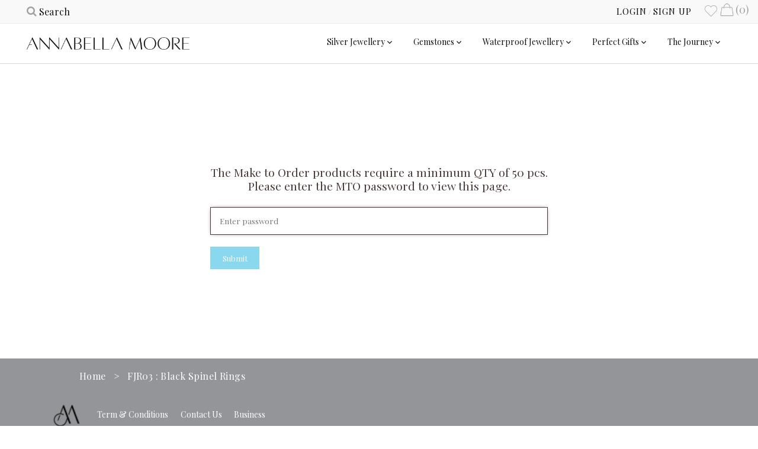

--- FILE ---
content_type: text/html; charset=utf-8
request_url: https://annabellamooreuk.com/products/fjr03-black-spinel-rings
body_size: 23487
content:
<!doctype html>
<html class="no-js">
<head>
  <!-- Canopy v2.1.0 -->
  <meta charset="utf-8" />
  <meta name="viewport" content="width=device-width,initial-scale=1.0" />
  <meta name="theme-color" content="#8ad8ed">
  <meta http-equiv="X-UA-Compatible" content="IE=edge,chrome=1">
  <meta name="pinterest" content="nopin" />
  <title>FJR03 : Black Spinel Rings &ndash; Annabella Moore Trade</title>
 
<meta name="description" content="Black Spinel and White Topaz on Rose Gold and Rhodium RingsMake to Order PriceQTY x 50 = £36QTY x 10 = £55QTY x 1 = £139If you wish to make with Diamond, please email for the price " />

  <link rel="canonical" href="https://annabellamooreuk.com/products/fjr03-black-spinel-rings" />
<meta property="og:type" content="product">
<meta property="og:title" content="FJR03 : Black Spinel Rings">
<meta property="og:category" content="Ring" />
<meta property="og:image" content="http://annabellamooreuk.com/cdn/shop/products/FJR03_1200x.jpg?v=1644557740">
<meta property="og:image:secure_url" content="https://annabellamooreuk.com/cdn/shop/products/FJR03_1200x.jpg?v=1644557740">

<meta property="og:image" content="http://annabellamooreuk.com/cdn/shop/products/FJR03_aea4ef4c-c5ea-4977-924c-5dc689d87791_1200x.jpg?v=1644557752">
<meta property="og:image:secure_url" content="https://annabellamooreuk.com/cdn/shop/products/FJR03_aea4ef4c-c5ea-4977-924c-5dc689d87791_1200x.jpg?v=1644557752">

<meta property="og:price:amount" content="36.00">
<meta property="og:price:currency" content="GBP">
<meta property="og:availability" content="instock" /><meta property="og:description" content="Black Spinel and White Topaz on Rose Gold and Rhodium RingsMake to Order PriceQTY x 50 = £36QTY x 10 = £55QTY x 1 = £139If you wish to make with Diamond, please email for the price ">


    <meta property="og:url" content="https://annabellamooreuk.com/products/fjr03-black-spinel-rings">
    <meta property="og:site_name" content="Annabella Moore Trade">
<meta name="twitter:card" content="summary">
<meta name="twitter:title" content="FJR03 : Black Spinel Rings">
<meta name="twitter:description" content="Black Spinel and White Topaz on Rose Gold and Rhodium Rings
Make to Order Price

QTY x 50 = £36
QTY x 10 = £55
QTY x 1 = £139

If you wish to make with Diamond, please email for the price ">
<meta name="twitter:image" content="https://annabellamooreuk.com/cdn/shop/products/FJR03_grande.jpg?v=1644557740">
<meta name="twitter:image:width" content="600">
<meta name="twitter:image:height" content="600">

<link href="//fonts.googleapis.com/css?family=Playfair+Display:400,600,700,900|Playfair+Display:400,600,700,900|Playfair+Display:400,600,700,900|Playfair+Display:400,600,700,900" rel="stylesheet" type="text/css">
<link href="//cdn.jsdelivr.net/jquery.slick/1.6.0/slick.css" rel="stylesheet" type="text/css" media="all" />
<link href="//annabellamooreuk.com/cdn/shop/t/8/assets/styles.scss.css?v=65947252264016361131754065697" rel="stylesheet" type="text/css" media="all" />
<link href="//annabellamooreuk.com/cdn/shop/t/8/assets/message-in-a-bottle.scss.css?v=87741071461097824681750149834" rel="stylesheet" type="text/css" media="all" />
<script src="//ajax.googleapis.com/ajax/libs/jquery/1.9.1/jquery.min.js" type="text/javascript"></script>
<script src="//annabellamooreuk.com/cdn/shopifycloud/storefront/assets/themes_support/option_selection-b017cd28.js" type="text/javascript"></script>
<script src="//annabellamooreuk.com/cdn/shopifycloud/storefront/assets/themes_support/api.jquery-7ab1a3a4.js" type="text/javascript"></script>
<script src="//cdn.jsdelivr.net/jquery.slick/1.6.0/slick.min.js" type="text/javascript"></script>
<script src="//annabellamooreuk.com/cdn/shop/t/8/assets/cart-summary.js?v=111603181540343972631750149834" type="text/javascript"></script>
<script src="//annabellamooreuk.com/cdn/shop/t/8/assets/modernizr.js?v=137617515274177302221750149834" type="text/javascript"></script>
  
  <script>window.performance && window.performance.mark && window.performance.mark('shopify.content_for_header.start');</script><meta id="shopify-digital-wallet" name="shopify-digital-wallet" content="/1988165730/digital_wallets/dialog">
<meta name="shopify-checkout-api-token" content="4ae30193a3a9b033d9adbf1d740fe0ec">
<meta id="in-context-paypal-metadata" data-shop-id="1988165730" data-venmo-supported="false" data-environment="production" data-locale="en_US" data-paypal-v4="true" data-currency="GBP">
<link rel="alternate" type="application/json+oembed" href="https://annabellamooreuk.com/products/fjr03-black-spinel-rings.oembed">
<script async="async" src="/checkouts/internal/preloads.js?locale=en-GB"></script>
<link rel="preconnect" href="https://shop.app" crossorigin="anonymous">
<script async="async" src="https://shop.app/checkouts/internal/preloads.js?locale=en-GB&shop_id=1988165730" crossorigin="anonymous"></script>
<script id="apple-pay-shop-capabilities" type="application/json">{"shopId":1988165730,"countryCode":"GB","currencyCode":"GBP","merchantCapabilities":["supports3DS"],"merchantId":"gid:\/\/shopify\/Shop\/1988165730","merchantName":"Annabella Moore Trade","requiredBillingContactFields":["postalAddress","email","phone"],"requiredShippingContactFields":["postalAddress","email","phone"],"shippingType":"shipping","supportedNetworks":["visa","maestro","masterCard","amex","discover","elo"],"total":{"type":"pending","label":"Annabella Moore Trade","amount":"1.00"},"shopifyPaymentsEnabled":true,"supportsSubscriptions":true}</script>
<script id="shopify-features" type="application/json">{"accessToken":"4ae30193a3a9b033d9adbf1d740fe0ec","betas":["rich-media-storefront-analytics"],"domain":"annabellamooreuk.com","predictiveSearch":true,"shopId":1988165730,"locale":"en"}</script>
<script>var Shopify = Shopify || {};
Shopify.shop = "annabellamooreuk-com.myshopify.com";
Shopify.locale = "en";
Shopify.currency = {"active":"GBP","rate":"1.0"};
Shopify.country = "GB";
Shopify.theme = {"name":"2025 WH \u0026 MTO","id":183222174070,"schema_name":"Canopy","schema_version":"2.1.0","theme_store_id":null,"role":"main"};
Shopify.theme.handle = "null";
Shopify.theme.style = {"id":null,"handle":null};
Shopify.cdnHost = "annabellamooreuk.com/cdn";
Shopify.routes = Shopify.routes || {};
Shopify.routes.root = "/";</script>
<script type="module">!function(o){(o.Shopify=o.Shopify||{}).modules=!0}(window);</script>
<script>!function(o){function n(){var o=[];function n(){o.push(Array.prototype.slice.apply(arguments))}return n.q=o,n}var t=o.Shopify=o.Shopify||{};t.loadFeatures=n(),t.autoloadFeatures=n()}(window);</script>
<script>
  window.ShopifyPay = window.ShopifyPay || {};
  window.ShopifyPay.apiHost = "shop.app\/pay";
  window.ShopifyPay.redirectState = null;
</script>
<script id="shop-js-analytics" type="application/json">{"pageType":"product"}</script>
<script defer="defer" async type="module" src="//annabellamooreuk.com/cdn/shopifycloud/shop-js/modules/v2/client.init-shop-cart-sync_BN7fPSNr.en.esm.js"></script>
<script defer="defer" async type="module" src="//annabellamooreuk.com/cdn/shopifycloud/shop-js/modules/v2/chunk.common_Cbph3Kss.esm.js"></script>
<script defer="defer" async type="module" src="//annabellamooreuk.com/cdn/shopifycloud/shop-js/modules/v2/chunk.modal_DKumMAJ1.esm.js"></script>
<script type="module">
  await import("//annabellamooreuk.com/cdn/shopifycloud/shop-js/modules/v2/client.init-shop-cart-sync_BN7fPSNr.en.esm.js");
await import("//annabellamooreuk.com/cdn/shopifycloud/shop-js/modules/v2/chunk.common_Cbph3Kss.esm.js");
await import("//annabellamooreuk.com/cdn/shopifycloud/shop-js/modules/v2/chunk.modal_DKumMAJ1.esm.js");

  window.Shopify.SignInWithShop?.initShopCartSync?.({"fedCMEnabled":true,"windoidEnabled":true});

</script>
<script>
  window.Shopify = window.Shopify || {};
  if (!window.Shopify.featureAssets) window.Shopify.featureAssets = {};
  window.Shopify.featureAssets['shop-js'] = {"shop-cart-sync":["modules/v2/client.shop-cart-sync_CJVUk8Jm.en.esm.js","modules/v2/chunk.common_Cbph3Kss.esm.js","modules/v2/chunk.modal_DKumMAJ1.esm.js"],"init-fed-cm":["modules/v2/client.init-fed-cm_7Fvt41F4.en.esm.js","modules/v2/chunk.common_Cbph3Kss.esm.js","modules/v2/chunk.modal_DKumMAJ1.esm.js"],"init-shop-email-lookup-coordinator":["modules/v2/client.init-shop-email-lookup-coordinator_Cc088_bR.en.esm.js","modules/v2/chunk.common_Cbph3Kss.esm.js","modules/v2/chunk.modal_DKumMAJ1.esm.js"],"init-windoid":["modules/v2/client.init-windoid_hPopwJRj.en.esm.js","modules/v2/chunk.common_Cbph3Kss.esm.js","modules/v2/chunk.modal_DKumMAJ1.esm.js"],"shop-button":["modules/v2/client.shop-button_B0jaPSNF.en.esm.js","modules/v2/chunk.common_Cbph3Kss.esm.js","modules/v2/chunk.modal_DKumMAJ1.esm.js"],"shop-cash-offers":["modules/v2/client.shop-cash-offers_DPIskqss.en.esm.js","modules/v2/chunk.common_Cbph3Kss.esm.js","modules/v2/chunk.modal_DKumMAJ1.esm.js"],"shop-toast-manager":["modules/v2/client.shop-toast-manager_CK7RT69O.en.esm.js","modules/v2/chunk.common_Cbph3Kss.esm.js","modules/v2/chunk.modal_DKumMAJ1.esm.js"],"init-shop-cart-sync":["modules/v2/client.init-shop-cart-sync_BN7fPSNr.en.esm.js","modules/v2/chunk.common_Cbph3Kss.esm.js","modules/v2/chunk.modal_DKumMAJ1.esm.js"],"init-customer-accounts-sign-up":["modules/v2/client.init-customer-accounts-sign-up_CfPf4CXf.en.esm.js","modules/v2/client.shop-login-button_DeIztwXF.en.esm.js","modules/v2/chunk.common_Cbph3Kss.esm.js","modules/v2/chunk.modal_DKumMAJ1.esm.js"],"pay-button":["modules/v2/client.pay-button_CgIwFSYN.en.esm.js","modules/v2/chunk.common_Cbph3Kss.esm.js","modules/v2/chunk.modal_DKumMAJ1.esm.js"],"init-customer-accounts":["modules/v2/client.init-customer-accounts_DQ3x16JI.en.esm.js","modules/v2/client.shop-login-button_DeIztwXF.en.esm.js","modules/v2/chunk.common_Cbph3Kss.esm.js","modules/v2/chunk.modal_DKumMAJ1.esm.js"],"avatar":["modules/v2/client.avatar_BTnouDA3.en.esm.js"],"init-shop-for-new-customer-accounts":["modules/v2/client.init-shop-for-new-customer-accounts_CsZy_esa.en.esm.js","modules/v2/client.shop-login-button_DeIztwXF.en.esm.js","modules/v2/chunk.common_Cbph3Kss.esm.js","modules/v2/chunk.modal_DKumMAJ1.esm.js"],"shop-follow-button":["modules/v2/client.shop-follow-button_BRMJjgGd.en.esm.js","modules/v2/chunk.common_Cbph3Kss.esm.js","modules/v2/chunk.modal_DKumMAJ1.esm.js"],"checkout-modal":["modules/v2/client.checkout-modal_B9Drz_yf.en.esm.js","modules/v2/chunk.common_Cbph3Kss.esm.js","modules/v2/chunk.modal_DKumMAJ1.esm.js"],"shop-login-button":["modules/v2/client.shop-login-button_DeIztwXF.en.esm.js","modules/v2/chunk.common_Cbph3Kss.esm.js","modules/v2/chunk.modal_DKumMAJ1.esm.js"],"lead-capture":["modules/v2/client.lead-capture_DXYzFM3R.en.esm.js","modules/v2/chunk.common_Cbph3Kss.esm.js","modules/v2/chunk.modal_DKumMAJ1.esm.js"],"shop-login":["modules/v2/client.shop-login_CA5pJqmO.en.esm.js","modules/v2/chunk.common_Cbph3Kss.esm.js","modules/v2/chunk.modal_DKumMAJ1.esm.js"],"payment-terms":["modules/v2/client.payment-terms_BxzfvcZJ.en.esm.js","modules/v2/chunk.common_Cbph3Kss.esm.js","modules/v2/chunk.modal_DKumMAJ1.esm.js"]};
</script>
<script id="__st">var __st={"a":1988165730,"offset":0,"reqid":"cc84ce63-d753-4a67-a0b7-02059cf7ee88-1770034622","pageurl":"annabellamooreuk.com\/products\/fjr03-black-spinel-rings","u":"5f24d71ad7f0","p":"product","rtyp":"product","rid":6654032937058};</script>
<script>window.ShopifyPaypalV4VisibilityTracking = true;</script>
<script id="captcha-bootstrap">!function(){'use strict';const t='contact',e='account',n='new_comment',o=[[t,t],['blogs',n],['comments',n],[t,'customer']],c=[[e,'customer_login'],[e,'guest_login'],[e,'recover_customer_password'],[e,'create_customer']],r=t=>t.map((([t,e])=>`form[action*='/${t}']:not([data-nocaptcha='true']) input[name='form_type'][value='${e}']`)).join(','),a=t=>()=>t?[...document.querySelectorAll(t)].map((t=>t.form)):[];function s(){const t=[...o],e=r(t);return a(e)}const i='password',u='form_key',d=['recaptcha-v3-token','g-recaptcha-response','h-captcha-response',i],f=()=>{try{return window.sessionStorage}catch{return}},m='__shopify_v',_=t=>t.elements[u];function p(t,e,n=!1){try{const o=window.sessionStorage,c=JSON.parse(o.getItem(e)),{data:r}=function(t){const{data:e,action:n}=t;return t[m]||n?{data:e,action:n}:{data:t,action:n}}(c);for(const[e,n]of Object.entries(r))t.elements[e]&&(t.elements[e].value=n);n&&o.removeItem(e)}catch(o){console.error('form repopulation failed',{error:o})}}const l='form_type',E='cptcha';function T(t){t.dataset[E]=!0}const w=window,h=w.document,L='Shopify',v='ce_forms',y='captcha';let A=!1;((t,e)=>{const n=(g='f06e6c50-85a8-45c8-87d0-21a2b65856fe',I='https://cdn.shopify.com/shopifycloud/storefront-forms-hcaptcha/ce_storefront_forms_captcha_hcaptcha.v1.5.2.iife.js',D={infoText:'Protected by hCaptcha',privacyText:'Privacy',termsText:'Terms'},(t,e,n)=>{const o=w[L][v],c=o.bindForm;if(c)return c(t,g,e,D).then(n);var r;o.q.push([[t,g,e,D],n]),r=I,A||(h.body.append(Object.assign(h.createElement('script'),{id:'captcha-provider',async:!0,src:r})),A=!0)});var g,I,D;w[L]=w[L]||{},w[L][v]=w[L][v]||{},w[L][v].q=[],w[L][y]=w[L][y]||{},w[L][y].protect=function(t,e){n(t,void 0,e),T(t)},Object.freeze(w[L][y]),function(t,e,n,w,h,L){const[v,y,A,g]=function(t,e,n){const i=e?o:[],u=t?c:[],d=[...i,...u],f=r(d),m=r(i),_=r(d.filter((([t,e])=>n.includes(e))));return[a(f),a(m),a(_),s()]}(w,h,L),I=t=>{const e=t.target;return e instanceof HTMLFormElement?e:e&&e.form},D=t=>v().includes(t);t.addEventListener('submit',(t=>{const e=I(t);if(!e)return;const n=D(e)&&!e.dataset.hcaptchaBound&&!e.dataset.recaptchaBound,o=_(e),c=g().includes(e)&&(!o||!o.value);(n||c)&&t.preventDefault(),c&&!n&&(function(t){try{if(!f())return;!function(t){const e=f();if(!e)return;const n=_(t);if(!n)return;const o=n.value;o&&e.removeItem(o)}(t);const e=Array.from(Array(32),(()=>Math.random().toString(36)[2])).join('');!function(t,e){_(t)||t.append(Object.assign(document.createElement('input'),{type:'hidden',name:u})),t.elements[u].value=e}(t,e),function(t,e){const n=f();if(!n)return;const o=[...t.querySelectorAll(`input[type='${i}']`)].map((({name:t})=>t)),c=[...d,...o],r={};for(const[a,s]of new FormData(t).entries())c.includes(a)||(r[a]=s);n.setItem(e,JSON.stringify({[m]:1,action:t.action,data:r}))}(t,e)}catch(e){console.error('failed to persist form',e)}}(e),e.submit())}));const S=(t,e)=>{t&&!t.dataset[E]&&(n(t,e.some((e=>e===t))),T(t))};for(const o of['focusin','change'])t.addEventListener(o,(t=>{const e=I(t);D(e)&&S(e,y())}));const B=e.get('form_key'),M=e.get(l),P=B&&M;t.addEventListener('DOMContentLoaded',(()=>{const t=y();if(P)for(const e of t)e.elements[l].value===M&&p(e,B);[...new Set([...A(),...v().filter((t=>'true'===t.dataset.shopifyCaptcha))])].forEach((e=>S(e,t)))}))}(h,new URLSearchParams(w.location.search),n,t,e,['guest_login'])})(!0,!0)}();</script>
<script integrity="sha256-4kQ18oKyAcykRKYeNunJcIwy7WH5gtpwJnB7kiuLZ1E=" data-source-attribution="shopify.loadfeatures" defer="defer" src="//annabellamooreuk.com/cdn/shopifycloud/storefront/assets/storefront/load_feature-a0a9edcb.js" crossorigin="anonymous"></script>
<script crossorigin="anonymous" defer="defer" src="//annabellamooreuk.com/cdn/shopifycloud/storefront/assets/shopify_pay/storefront-65b4c6d7.js?v=20250812"></script>
<script data-source-attribution="shopify.dynamic_checkout.dynamic.init">var Shopify=Shopify||{};Shopify.PaymentButton=Shopify.PaymentButton||{isStorefrontPortableWallets:!0,init:function(){window.Shopify.PaymentButton.init=function(){};var t=document.createElement("script");t.src="https://annabellamooreuk.com/cdn/shopifycloud/portable-wallets/latest/portable-wallets.en.js",t.type="module",document.head.appendChild(t)}};
</script>
<script data-source-attribution="shopify.dynamic_checkout.buyer_consent">
  function portableWalletsHideBuyerConsent(e){var t=document.getElementById("shopify-buyer-consent"),n=document.getElementById("shopify-subscription-policy-button");t&&n&&(t.classList.add("hidden"),t.setAttribute("aria-hidden","true"),n.removeEventListener("click",e))}function portableWalletsShowBuyerConsent(e){var t=document.getElementById("shopify-buyer-consent"),n=document.getElementById("shopify-subscription-policy-button");t&&n&&(t.classList.remove("hidden"),t.removeAttribute("aria-hidden"),n.addEventListener("click",e))}window.Shopify?.PaymentButton&&(window.Shopify.PaymentButton.hideBuyerConsent=portableWalletsHideBuyerConsent,window.Shopify.PaymentButton.showBuyerConsent=portableWalletsShowBuyerConsent);
</script>
<script data-source-attribution="shopify.dynamic_checkout.cart.bootstrap">document.addEventListener("DOMContentLoaded",(function(){function t(){return document.querySelector("shopify-accelerated-checkout-cart, shopify-accelerated-checkout")}if(t())Shopify.PaymentButton.init();else{new MutationObserver((function(e,n){t()&&(Shopify.PaymentButton.init(),n.disconnect())})).observe(document.body,{childList:!0,subtree:!0})}}));
</script>
<link id="shopify-accelerated-checkout-styles" rel="stylesheet" media="screen" href="https://annabellamooreuk.com/cdn/shopifycloud/portable-wallets/latest/accelerated-checkout-backwards-compat.css" crossorigin="anonymous">
<style id="shopify-accelerated-checkout-cart">
        #shopify-buyer-consent {
  margin-top: 1em;
  display: inline-block;
  width: 100%;
}

#shopify-buyer-consent.hidden {
  display: none;
}

#shopify-subscription-policy-button {
  background: none;
  border: none;
  padding: 0;
  text-decoration: underline;
  font-size: inherit;
  cursor: pointer;
}

#shopify-subscription-policy-button::before {
  box-shadow: none;
}

      </style>

<script>window.performance && window.performance.mark && window.performance.mark('shopify.content_for_header.end');</script>
  
  <script>
    document.documentElement.className = document.documentElement.className.replace('no-js', '');
    Shopify.money_format = "£{{amount}}";
    window.theme = window.theme || {};
    theme.money_format = "£{{amount}}";
    theme.productData = {};
  </script>
<link rel="stylesheet" href="https://cdnjs.cloudflare.com/ajax/libs/font-awesome/4.7.0/css/font-awesome.min.css">

<link href="https://monorail-edge.shopifysvc.com" rel="dns-prefetch">
<script>(function(){if ("sendBeacon" in navigator && "performance" in window) {try {var session_token_from_headers = performance.getEntriesByType('navigation')[0].serverTiming.find(x => x.name == '_s').description;} catch {var session_token_from_headers = undefined;}var session_cookie_matches = document.cookie.match(/_shopify_s=([^;]*)/);var session_token_from_cookie = session_cookie_matches && session_cookie_matches.length === 2 ? session_cookie_matches[1] : "";var session_token = session_token_from_headers || session_token_from_cookie || "";function handle_abandonment_event(e) {var entries = performance.getEntries().filter(function(entry) {return /monorail-edge.shopifysvc.com/.test(entry.name);});if (!window.abandonment_tracked && entries.length === 0) {window.abandonment_tracked = true;var currentMs = Date.now();var navigation_start = performance.timing.navigationStart;var payload = {shop_id: 1988165730,url: window.location.href,navigation_start,duration: currentMs - navigation_start,session_token,page_type: "product"};window.navigator.sendBeacon("https://monorail-edge.shopifysvc.com/v1/produce", JSON.stringify({schema_id: "online_store_buyer_site_abandonment/1.1",payload: payload,metadata: {event_created_at_ms: currentMs,event_sent_at_ms: currentMs}}));}}window.addEventListener('pagehide', handle_abandonment_event);}}());</script>
<script id="web-pixels-manager-setup">(function e(e,d,r,n,o){if(void 0===o&&(o={}),!Boolean(null===(a=null===(i=window.Shopify)||void 0===i?void 0:i.analytics)||void 0===a?void 0:a.replayQueue)){var i,a;window.Shopify=window.Shopify||{};var t=window.Shopify;t.analytics=t.analytics||{};var s=t.analytics;s.replayQueue=[],s.publish=function(e,d,r){return s.replayQueue.push([e,d,r]),!0};try{self.performance.mark("wpm:start")}catch(e){}var l=function(){var e={modern:/Edge?\/(1{2}[4-9]|1[2-9]\d|[2-9]\d{2}|\d{4,})\.\d+(\.\d+|)|Firefox\/(1{2}[4-9]|1[2-9]\d|[2-9]\d{2}|\d{4,})\.\d+(\.\d+|)|Chrom(ium|e)\/(9{2}|\d{3,})\.\d+(\.\d+|)|(Maci|X1{2}).+ Version\/(15\.\d+|(1[6-9]|[2-9]\d|\d{3,})\.\d+)([,.]\d+|)( \(\w+\)|)( Mobile\/\w+|) Safari\/|Chrome.+OPR\/(9{2}|\d{3,})\.\d+\.\d+|(CPU[ +]OS|iPhone[ +]OS|CPU[ +]iPhone|CPU IPhone OS|CPU iPad OS)[ +]+(15[._]\d+|(1[6-9]|[2-9]\d|\d{3,})[._]\d+)([._]\d+|)|Android:?[ /-](13[3-9]|1[4-9]\d|[2-9]\d{2}|\d{4,})(\.\d+|)(\.\d+|)|Android.+Firefox\/(13[5-9]|1[4-9]\d|[2-9]\d{2}|\d{4,})\.\d+(\.\d+|)|Android.+Chrom(ium|e)\/(13[3-9]|1[4-9]\d|[2-9]\d{2}|\d{4,})\.\d+(\.\d+|)|SamsungBrowser\/([2-9]\d|\d{3,})\.\d+/,legacy:/Edge?\/(1[6-9]|[2-9]\d|\d{3,})\.\d+(\.\d+|)|Firefox\/(5[4-9]|[6-9]\d|\d{3,})\.\d+(\.\d+|)|Chrom(ium|e)\/(5[1-9]|[6-9]\d|\d{3,})\.\d+(\.\d+|)([\d.]+$|.*Safari\/(?![\d.]+ Edge\/[\d.]+$))|(Maci|X1{2}).+ Version\/(10\.\d+|(1[1-9]|[2-9]\d|\d{3,})\.\d+)([,.]\d+|)( \(\w+\)|)( Mobile\/\w+|) Safari\/|Chrome.+OPR\/(3[89]|[4-9]\d|\d{3,})\.\d+\.\d+|(CPU[ +]OS|iPhone[ +]OS|CPU[ +]iPhone|CPU IPhone OS|CPU iPad OS)[ +]+(10[._]\d+|(1[1-9]|[2-9]\d|\d{3,})[._]\d+)([._]\d+|)|Android:?[ /-](13[3-9]|1[4-9]\d|[2-9]\d{2}|\d{4,})(\.\d+|)(\.\d+|)|Mobile Safari.+OPR\/([89]\d|\d{3,})\.\d+\.\d+|Android.+Firefox\/(13[5-9]|1[4-9]\d|[2-9]\d{2}|\d{4,})\.\d+(\.\d+|)|Android.+Chrom(ium|e)\/(13[3-9]|1[4-9]\d|[2-9]\d{2}|\d{4,})\.\d+(\.\d+|)|Android.+(UC? ?Browser|UCWEB|U3)[ /]?(15\.([5-9]|\d{2,})|(1[6-9]|[2-9]\d|\d{3,})\.\d+)\.\d+|SamsungBrowser\/(5\.\d+|([6-9]|\d{2,})\.\d+)|Android.+MQ{2}Browser\/(14(\.(9|\d{2,})|)|(1[5-9]|[2-9]\d|\d{3,})(\.\d+|))(\.\d+|)|K[Aa][Ii]OS\/(3\.\d+|([4-9]|\d{2,})\.\d+)(\.\d+|)/},d=e.modern,r=e.legacy,n=navigator.userAgent;return n.match(d)?"modern":n.match(r)?"legacy":"unknown"}(),u="modern"===l?"modern":"legacy",c=(null!=n?n:{modern:"",legacy:""})[u],f=function(e){return[e.baseUrl,"/wpm","/b",e.hashVersion,"modern"===e.buildTarget?"m":"l",".js"].join("")}({baseUrl:d,hashVersion:r,buildTarget:u}),m=function(e){var d=e.version,r=e.bundleTarget,n=e.surface,o=e.pageUrl,i=e.monorailEndpoint;return{emit:function(e){var a=e.status,t=e.errorMsg,s=(new Date).getTime(),l=JSON.stringify({metadata:{event_sent_at_ms:s},events:[{schema_id:"web_pixels_manager_load/3.1",payload:{version:d,bundle_target:r,page_url:o,status:a,surface:n,error_msg:t},metadata:{event_created_at_ms:s}}]});if(!i)return console&&console.warn&&console.warn("[Web Pixels Manager] No Monorail endpoint provided, skipping logging."),!1;try{return self.navigator.sendBeacon.bind(self.navigator)(i,l)}catch(e){}var u=new XMLHttpRequest;try{return u.open("POST",i,!0),u.setRequestHeader("Content-Type","text/plain"),u.send(l),!0}catch(e){return console&&console.warn&&console.warn("[Web Pixels Manager] Got an unhandled error while logging to Monorail."),!1}}}}({version:r,bundleTarget:l,surface:e.surface,pageUrl:self.location.href,monorailEndpoint:e.monorailEndpoint});try{o.browserTarget=l,function(e){var d=e.src,r=e.async,n=void 0===r||r,o=e.onload,i=e.onerror,a=e.sri,t=e.scriptDataAttributes,s=void 0===t?{}:t,l=document.createElement("script"),u=document.querySelector("head"),c=document.querySelector("body");if(l.async=n,l.src=d,a&&(l.integrity=a,l.crossOrigin="anonymous"),s)for(var f in s)if(Object.prototype.hasOwnProperty.call(s,f))try{l.dataset[f]=s[f]}catch(e){}if(o&&l.addEventListener("load",o),i&&l.addEventListener("error",i),u)u.appendChild(l);else{if(!c)throw new Error("Did not find a head or body element to append the script");c.appendChild(l)}}({src:f,async:!0,onload:function(){if(!function(){var e,d;return Boolean(null===(d=null===(e=window.Shopify)||void 0===e?void 0:e.analytics)||void 0===d?void 0:d.initialized)}()){var d=window.webPixelsManager.init(e)||void 0;if(d){var r=window.Shopify.analytics;r.replayQueue.forEach((function(e){var r=e[0],n=e[1],o=e[2];d.publishCustomEvent(r,n,o)})),r.replayQueue=[],r.publish=d.publishCustomEvent,r.visitor=d.visitor,r.initialized=!0}}},onerror:function(){return m.emit({status:"failed",errorMsg:"".concat(f," has failed to load")})},sri:function(e){var d=/^sha384-[A-Za-z0-9+/=]+$/;return"string"==typeof e&&d.test(e)}(c)?c:"",scriptDataAttributes:o}),m.emit({status:"loading"})}catch(e){m.emit({status:"failed",errorMsg:(null==e?void 0:e.message)||"Unknown error"})}}})({shopId: 1988165730,storefrontBaseUrl: "https://annabellamooreuk.com",extensionsBaseUrl: "https://extensions.shopifycdn.com/cdn/shopifycloud/web-pixels-manager",monorailEndpoint: "https://monorail-edge.shopifysvc.com/unstable/produce_batch",surface: "storefront-renderer",enabledBetaFlags: ["2dca8a86"],webPixelsConfigList: [{"id":"shopify-app-pixel","configuration":"{}","eventPayloadVersion":"v1","runtimeContext":"STRICT","scriptVersion":"0450","apiClientId":"shopify-pixel","type":"APP","privacyPurposes":["ANALYTICS","MARKETING"]},{"id":"shopify-custom-pixel","eventPayloadVersion":"v1","runtimeContext":"LAX","scriptVersion":"0450","apiClientId":"shopify-pixel","type":"CUSTOM","privacyPurposes":["ANALYTICS","MARKETING"]}],isMerchantRequest: false,initData: {"shop":{"name":"Annabella Moore Trade","paymentSettings":{"currencyCode":"GBP"},"myshopifyDomain":"annabellamooreuk-com.myshopify.com","countryCode":"GB","storefrontUrl":"https:\/\/annabellamooreuk.com"},"customer":null,"cart":null,"checkout":null,"productVariants":[{"price":{"amount":36.0,"currencyCode":"GBP"},"product":{"title":"FJR03 : Black Spinel Rings","vendor":"MTO - FJ","id":"6654032937058","untranslatedTitle":"FJR03 : Black Spinel Rings","url":"\/products\/fjr03-black-spinel-rings","type":"Ring"},"id":"39588649173090","image":{"src":"\/\/annabellamooreuk.com\/cdn\/shop\/products\/FJR03.jpg?v=1644557740"},"sku":"FJR03","title":"Default Title","untranslatedTitle":"Default Title"}],"purchasingCompany":null},},"https://annabellamooreuk.com/cdn","1d2a099fw23dfb22ep557258f5m7a2edbae",{"modern":"","legacy":""},{"shopId":"1988165730","storefrontBaseUrl":"https:\/\/annabellamooreuk.com","extensionBaseUrl":"https:\/\/extensions.shopifycdn.com\/cdn\/shopifycloud\/web-pixels-manager","surface":"storefront-renderer","enabledBetaFlags":"[\"2dca8a86\"]","isMerchantRequest":"false","hashVersion":"1d2a099fw23dfb22ep557258f5m7a2edbae","publish":"custom","events":"[[\"page_viewed\",{}],[\"product_viewed\",{\"productVariant\":{\"price\":{\"amount\":36.0,\"currencyCode\":\"GBP\"},\"product\":{\"title\":\"FJR03 : Black Spinel Rings\",\"vendor\":\"MTO - FJ\",\"id\":\"6654032937058\",\"untranslatedTitle\":\"FJR03 : Black Spinel Rings\",\"url\":\"\/products\/fjr03-black-spinel-rings\",\"type\":\"Ring\"},\"id\":\"39588649173090\",\"image\":{\"src\":\"\/\/annabellamooreuk.com\/cdn\/shop\/products\/FJR03.jpg?v=1644557740\"},\"sku\":\"FJR03\",\"title\":\"Default Title\",\"untranslatedTitle\":\"Default Title\"}}]]"});</script><script>
  window.ShopifyAnalytics = window.ShopifyAnalytics || {};
  window.ShopifyAnalytics.meta = window.ShopifyAnalytics.meta || {};
  window.ShopifyAnalytics.meta.currency = 'GBP';
  var meta = {"product":{"id":6654032937058,"gid":"gid:\/\/shopify\/Product\/6654032937058","vendor":"MTO - FJ","type":"Ring","handle":"fjr03-black-spinel-rings","variants":[{"id":39588649173090,"price":3600,"name":"FJR03 : Black Spinel Rings","public_title":null,"sku":"FJR03"}],"remote":false},"page":{"pageType":"product","resourceType":"product","resourceId":6654032937058,"requestId":"cc84ce63-d753-4a67-a0b7-02059cf7ee88-1770034622"}};
  for (var attr in meta) {
    window.ShopifyAnalytics.meta[attr] = meta[attr];
  }
</script>
<script class="analytics">
  (function () {
    var customDocumentWrite = function(content) {
      var jquery = null;

      if (window.jQuery) {
        jquery = window.jQuery;
      } else if (window.Checkout && window.Checkout.$) {
        jquery = window.Checkout.$;
      }

      if (jquery) {
        jquery('body').append(content);
      }
    };

    var hasLoggedConversion = function(token) {
      if (token) {
        return document.cookie.indexOf('loggedConversion=' + token) !== -1;
      }
      return false;
    }

    var setCookieIfConversion = function(token) {
      if (token) {
        var twoMonthsFromNow = new Date(Date.now());
        twoMonthsFromNow.setMonth(twoMonthsFromNow.getMonth() + 2);

        document.cookie = 'loggedConversion=' + token + '; expires=' + twoMonthsFromNow;
      }
    }

    var trekkie = window.ShopifyAnalytics.lib = window.trekkie = window.trekkie || [];
    if (trekkie.integrations) {
      return;
    }
    trekkie.methods = [
      'identify',
      'page',
      'ready',
      'track',
      'trackForm',
      'trackLink'
    ];
    trekkie.factory = function(method) {
      return function() {
        var args = Array.prototype.slice.call(arguments);
        args.unshift(method);
        trekkie.push(args);
        return trekkie;
      };
    };
    for (var i = 0; i < trekkie.methods.length; i++) {
      var key = trekkie.methods[i];
      trekkie[key] = trekkie.factory(key);
    }
    trekkie.load = function(config) {
      trekkie.config = config || {};
      trekkie.config.initialDocumentCookie = document.cookie;
      var first = document.getElementsByTagName('script')[0];
      var script = document.createElement('script');
      script.type = 'text/javascript';
      script.onerror = function(e) {
        var scriptFallback = document.createElement('script');
        scriptFallback.type = 'text/javascript';
        scriptFallback.onerror = function(error) {
                var Monorail = {
      produce: function produce(monorailDomain, schemaId, payload) {
        var currentMs = new Date().getTime();
        var event = {
          schema_id: schemaId,
          payload: payload,
          metadata: {
            event_created_at_ms: currentMs,
            event_sent_at_ms: currentMs
          }
        };
        return Monorail.sendRequest("https://" + monorailDomain + "/v1/produce", JSON.stringify(event));
      },
      sendRequest: function sendRequest(endpointUrl, payload) {
        // Try the sendBeacon API
        if (window && window.navigator && typeof window.navigator.sendBeacon === 'function' && typeof window.Blob === 'function' && !Monorail.isIos12()) {
          var blobData = new window.Blob([payload], {
            type: 'text/plain'
          });

          if (window.navigator.sendBeacon(endpointUrl, blobData)) {
            return true;
          } // sendBeacon was not successful

        } // XHR beacon

        var xhr = new XMLHttpRequest();

        try {
          xhr.open('POST', endpointUrl);
          xhr.setRequestHeader('Content-Type', 'text/plain');
          xhr.send(payload);
        } catch (e) {
          console.log(e);
        }

        return false;
      },
      isIos12: function isIos12() {
        return window.navigator.userAgent.lastIndexOf('iPhone; CPU iPhone OS 12_') !== -1 || window.navigator.userAgent.lastIndexOf('iPad; CPU OS 12_') !== -1;
      }
    };
    Monorail.produce('monorail-edge.shopifysvc.com',
      'trekkie_storefront_load_errors/1.1',
      {shop_id: 1988165730,
      theme_id: 183222174070,
      app_name: "storefront",
      context_url: window.location.href,
      source_url: "//annabellamooreuk.com/cdn/s/trekkie.storefront.c59ea00e0474b293ae6629561379568a2d7c4bba.min.js"});

        };
        scriptFallback.async = true;
        scriptFallback.src = '//annabellamooreuk.com/cdn/s/trekkie.storefront.c59ea00e0474b293ae6629561379568a2d7c4bba.min.js';
        first.parentNode.insertBefore(scriptFallback, first);
      };
      script.async = true;
      script.src = '//annabellamooreuk.com/cdn/s/trekkie.storefront.c59ea00e0474b293ae6629561379568a2d7c4bba.min.js';
      first.parentNode.insertBefore(script, first);
    };
    trekkie.load(
      {"Trekkie":{"appName":"storefront","development":false,"defaultAttributes":{"shopId":1988165730,"isMerchantRequest":null,"themeId":183222174070,"themeCityHash":"15446481190923323472","contentLanguage":"en","currency":"GBP","eventMetadataId":"d7357262-ee7d-4bf6-81be-f4f63fe03559"},"isServerSideCookieWritingEnabled":true,"monorailRegion":"shop_domain","enabledBetaFlags":["65f19447","b5387b81"]},"Session Attribution":{},"S2S":{"facebookCapiEnabled":false,"source":"trekkie-storefront-renderer","apiClientId":580111}}
    );

    var loaded = false;
    trekkie.ready(function() {
      if (loaded) return;
      loaded = true;

      window.ShopifyAnalytics.lib = window.trekkie;

      var originalDocumentWrite = document.write;
      document.write = customDocumentWrite;
      try { window.ShopifyAnalytics.merchantGoogleAnalytics.call(this); } catch(error) {};
      document.write = originalDocumentWrite;

      window.ShopifyAnalytics.lib.page(null,{"pageType":"product","resourceType":"product","resourceId":6654032937058,"requestId":"cc84ce63-d753-4a67-a0b7-02059cf7ee88-1770034622","shopifyEmitted":true});

      var match = window.location.pathname.match(/checkouts\/(.+)\/(thank_you|post_purchase)/)
      var token = match? match[1]: undefined;
      if (!hasLoggedConversion(token)) {
        setCookieIfConversion(token);
        window.ShopifyAnalytics.lib.track("Viewed Product",{"currency":"GBP","variantId":39588649173090,"productId":6654032937058,"productGid":"gid:\/\/shopify\/Product\/6654032937058","name":"FJR03 : Black Spinel Rings","price":"36.00","sku":"FJR03","brand":"MTO - FJ","variant":null,"category":"Ring","nonInteraction":true,"remote":false},undefined,undefined,{"shopifyEmitted":true});
      window.ShopifyAnalytics.lib.track("monorail:\/\/trekkie_storefront_viewed_product\/1.1",{"currency":"GBP","variantId":39588649173090,"productId":6654032937058,"productGid":"gid:\/\/shopify\/Product\/6654032937058","name":"FJR03 : Black Spinel Rings","price":"36.00","sku":"FJR03","brand":"MTO - FJ","variant":null,"category":"Ring","nonInteraction":true,"remote":false,"referer":"https:\/\/annabellamooreuk.com\/products\/fjr03-black-spinel-rings"});
      }
    });


        var eventsListenerScript = document.createElement('script');
        eventsListenerScript.async = true;
        eventsListenerScript.src = "//annabellamooreuk.com/cdn/shopifycloud/storefront/assets/shop_events_listener-3da45d37.js";
        document.getElementsByTagName('head')[0].appendChild(eventsListenerScript);

})();</script>
<script
  defer
  src="https://annabellamooreuk.com/cdn/shopifycloud/perf-kit/shopify-perf-kit-3.1.0.min.js"
  data-application="storefront-renderer"
  data-shop-id="1988165730"
  data-render-region="gcp-us-east1"
  data-page-type="product"
  data-theme-instance-id="183222174070"
  data-theme-name="Canopy"
  data-theme-version="2.1.0"
  data-monorail-region="shop_domain"
  data-resource-timing-sampling-rate="10"
  data-shs="true"
  data-shs-beacon="true"
  data-shs-export-with-fetch="true"
  data-shs-logs-sample-rate="1"
  data-shs-beacon-endpoint="https://annabellamooreuk.com/api/collect"
></script>
</head>

<body class="template-product">
  <script>
function goBack() {
    window.history.back();
}
    
    
    $(window).ready(function(){
    $('li.nav-item.dropdown.drop-norm a').on('click', function(e){
    /*e.preventDefault();*/
    $('li.nav-item.dropdown.drop-norm').removeClass('active');
    $('li.nav-em.dropdown.drop-norm').removeClass('active-main');
    $(this).addClass('active');
    $(this).parent('li.nav-item.dropdown.drop-norm').closest('li.nav-item.dropdown.drop-norm').addClass('active-main');
  });
$('#content, div#toolbar').click(function() {
  $('li.nav-item.dropdown.drop-norm').removeClass('active-main');
});
 setTimeout(function() { 

   		$("a.os-e.os-name").css("cssText", "font-weight: 400 !important; text-decoration: none !important;"); 
  		 $(".os-e.os-price").css("cssText", "font-weight: 400 !important; font-size: 19px!important;");    
  
 }, 5000);
      
       setTimeout(function() { 

   		$( "button#bc-sf-filter-tree-mobile-button" ).text( "FILTER +" );
 }, 2000);
       
    
});

    

</script>


  <div id="page-wrap">
    <div id="page-wrap-inner">
      <div id="page-wrap-content">
        <div class="container">
          <div id="shopify-section-header" class="shopify-section">

<div id="page-header" class="page-header sticky-header layout-nav" data-section-type="header">
  <div id="toolbar" class="toolbar cf">
  	<div class="toolbar-inner">
    <span class="mobile-toolbar">
      <a class="toggle-mob-nav" href="#"><svg fill="#000000" height="24" viewBox="0 0 24 24" width="24" xmlns="http://www.w3.org/2000/svg">
    <path d="M0 0h24v24H0z" fill="none"/>
    <path d="M3 18h18v-2H3v2zm0-5h18v-2H3v2zm0-7v2h18V6H3z"/>
</svg></a>
      <a class="compact-logo" href="https://annabellamooreuk.com">
        
            
                <img src="//annabellamooreuk.com/cdn/shop/files/Logo_AM_text_-2_200x.jpg?v=1614287237" />
            
        
      </a>
    </span>

    
    <span class="toolbar-links">
      
      <form class="search-form__container" action="/search" method="get">
        <input type="hidden" name="type" value="product,article,page" />
        <input type="text" name="q" placeholder="Search"/>
        <button class="bolive-sssrh-btn"><i class="fa fa-search" aria-hidden="true"></i></button>
      </form>
      
    </span>
    

    <span class="toolbar-cart">
         
    <span class="toolbar-links monitsfs">
      
      <form class="search-form__container" action="/search" method="get">
        <input type="hidden" name="type" value="product,article,page" />
        <input type="text" name="q" class="desksssrch" placeholder="Search"/>
        <input type="image" name="q" class="mobilesssrch" src="//annabellamooreuk.com/cdn/shop/t/8/assets/mobileheadersearch.png?v=156988410187271089351750149834"/>
        <button class="bolive-sssrh-btn"><i class="fa fa-search" aria-hidden="true"></i></button>
      </form>
      
    </span>
    
       <a href="/a/wishl-wishlist" class="toolbar-wishlist"><img src="//annabellamooreuk.com/cdn/shop/t/8/assets/wishlist_icon.png?v=125659020826341496821750149834" class="whishlissiimg"></a>
            
      <a class="current-cart" href="/cart">
        <img src="//annabellamooreuk.com/cdn/shop/t/8/assets/addtocart.png?v=103019147650052625791750149834" class="addtocrt"><span> (0)</span>
      </a>
    </span>

    
    <span class="toolbar-social">
      
          
      		  <a href="/account/login" id="customer_login_link">Login</a>
              
                  <span class="divider">/</span> <a href="/account/register" id="customer_register_link">Sign Up</a>
              
          
      
    </span>
    </div>
    
  </div>

  <div class="logo-nav">
    

    

    
    <nav class="main-nav desktop align-left" role="navigation" data-col-limit="6">
 <span class="logo-item logo-item-left">
    <div class="logo align-center">
      
      <a href="https://annabellamooreuk.com" title=""><img src="//annabellamooreuk.com/cdn/shop/files/Logo_AM_text_-2.jpg?v=1614287237" /></a>
      
    </div>
    </span>
  <ul>
    
    
      
      
      
        



        
      
    
      <li class="nav-item first dropdown drop-norm">
        
        <a class="nav-item-link" href="#">
          <span class="nav-item-link-title">Silver Jewellery </span>
          <svg fill="#000000" height="24" viewBox="0 0 24 24" width="24" xmlns="http://www.w3.org/2000/svg">
    <path d="M7.41 7.84L12 12.42l4.59-4.58L18 9.25l-6 6-6-6z"/>
    <path d="M0-.75h24v24H0z" fill="none"/>
</svg>
        </a>
        
        
        
          
        
          
          


          

          <div class="sub-nav count-6">
            
            
            <ul class="sub-nav-list">
  
  

  
  




  <li class="sub-nav-item">
    <a class="sub-nav-item-link" href="/collections/silver-stone-collection" data-img="//annabellamooreuk.com/cdn/shop/collections/ICP01-08_1080x1080_08b3438f-cdf3-4f60-bc47-6df63fa6a322_large.jpg?v=1753649089">
      <span class="sub-nav-item-link-title">Inspired & Cheerful Charms</span>
      
    </a>

    
  </li>

  

  
  




  <li class="sub-nav-item">
    <a class="sub-nav-item-link" href="/collections/bracelets" data-img="//annabellamooreuk.com/cdn/shop/collections/2021_Type_15x2_-Bracelet_large.jpg?v=1642423178">
      <span class="sub-nav-item-link-title">Inspired & Cheerful Bracelets</span>
      
    </a>

    
  </li>

  

  
  




  <li class="sub-nav-item">
    <a class="sub-nav-item-link" href="/collections/necklaces" data-img="//annabellamooreuk.com/cdn/shop/collections/2021_Type_15x2_-Necklace_large.jpg?v=1642423235">
      <span class="sub-nav-item-link-title">Inspired & Cheerful Necklaces</span>
      
    </a>

    
  </li>

  

  
  




  <li class="sub-nav-item">
    <a class="sub-nav-item-link" href="/collections/earrings" data-img="//annabellamooreuk.com/cdn/shop/collections/2021_Type_15x2_-Earrings-1_large.jpg?v=1642423386">
      <span class="sub-nav-item-link-title">Inspired & Cheerful Earrings</span>
      
    </a>

    
  </li>

  

  
  




  <li class="sub-nav-item">
    <a class="sub-nav-item-link" href="/collections/rings" data-img="//annabellamooreuk.com/cdn/shop/collections/2021_Type_15x2_-Rings_large.jpg?v=1642423203">
      <span class="sub-nav-item-link-title">Inspired & Cheerful Rings</span>
      
    </a>

    
  </li>

  

  
  




  <li class="sub-nav-item">
    <a class="sub-nav-item-link" href="/collections/co-designer-silver" data-img="//annabellamooreuk.com/cdn/shop/collections/2021_Collections_15x2_-NS_32a7f0bd-4c52-4dca-aaab-7bb3f9edf443_large.jpg?v=1750176706">
      <span class="sub-nav-item-link-title">99.99% Pure Silver Jewellery</span>
      
    </a>

    
  </li>

  
</ul>
          </div>
        
      </li>
    
    
      
      
      
        



        
      
    
      <li class="nav-item dropdown drop-norm">
        
        <a class="nav-item-link" href="#">
          <span class="nav-item-link-title">Gemstones</span>
          <svg fill="#000000" height="24" viewBox="0 0 24 24" width="24" xmlns="http://www.w3.org/2000/svg">
    <path d="M7.41 7.84L12 12.42l4.59-4.58L18 9.25l-6 6-6-6z"/>
    <path d="M0-.75h24v24H0z" fill="none"/>
</svg>
        </a>
        
        
        
          
        
          
          


          

          <div class="sub-nav count-5">
            
            
            <ul class="sub-nav-list">
  
  

  
  




  <li class="sub-nav-item">
    <a class="sub-nav-item-link" href="/collections/lively-fun-earrings" data-img="//annabellamooreuk.com/cdn/shop/collections/2022_MTO_15x2_-LFE_large.jpg?v=1681203323">
      <span class="sub-nav-item-link-title">Lively & Fun Earrings</span>
      
    </a>

    
  </li>

  

  
  




  <li class="sub-nav-item">
    <a class="sub-nav-item-link" href="/collections/lively-fun-bracelet-1" data-img="//annabellamooreuk.com/cdn/shop/collections/2025_-_Q3_6x6_-_LFB_large.jpg?v=1753646077">
      <span class="sub-nav-item-link-title">Lively & Fun Bracelets</span>
      
    </a>

    
  </li>

  

  
  




  <li class="sub-nav-item">
    <a class="sub-nav-item-link" href="/collections/lively-fun-necklace" data-img="//annabellamooreuk.com/cdn/shop/collections/2022_MTO_15x2_-LFN_large.jpg?v=1681203350">
      <span class="sub-nav-item-link-title">Lively & Fun Necklaces</span>
      
    </a>

    
  </li>

  

  
  




  <li class="sub-nav-item">
    <a class="sub-nav-item-link" href="/collections/silk-stones-earrings" data-img="//annabellamooreuk.com/cdn/shop/collections/2025_-_Q3_12x7_-_SKE_large.jpg?v=1753647158">
      <span class="sub-nav-item-link-title">Silk & Stones Earrings</span>
      
    </a>

    
  </li>

  

  
  




  <li class="sub-nav-item">
    <a class="sub-nav-item-link" href="/collections/silk-stones-bracelets" data-img="//annabellamooreuk.com/cdn/shop/collections/2025_-_Q3_12x7_-_SKB_large.jpg?v=1753647209">
      <span class="sub-nav-item-link-title">Silk & Stones Bracelets</span>
      
    </a>

    
  </li>

  
</ul>
          </div>
        
      </li>
    
    
      
      
      
        



        
      
    
      <li class="nav-item dropdown drop-norm">
        
        <a class="nav-item-link" href="#">
          <span class="nav-item-link-title">Waterproof Jewellery</span>
          <svg fill="#000000" height="24" viewBox="0 0 24 24" width="24" xmlns="http://www.w3.org/2000/svg">
    <path d="M7.41 7.84L12 12.42l4.59-4.58L18 9.25l-6 6-6-6z"/>
    <path d="M0-.75h24v24H0z" fill="none"/>
</svg>
        </a>
        
        
        
          
        
          
          


          

          <div class="sub-nav count-4">
            
            
            <ul class="sub-nav-list">
  
  

  
  




  <li class="sub-nav-item">
    <a class="sub-nav-item-link" href="/collections/mhp-affirmation-pendants" data-img="//annabellamooreuk.com/cdn/shop/collections/2022_AM_15x2_MHP_large.jpg?v=1753649693">
      <span class="sub-nav-item-link-title">Affirmation Collection</span>
      
    </a>

    
  </li>

  

  
  




  <li class="sub-nav-item">
    <a class="sub-nav-item-link" href="/collections/fine-silver" data-img="//annabellamooreuk.com/cdn/shop/files/IAN01_1080x1080_aa870f38-407d-4979-a650-e16b985e7193_large.jpg?v=1737129400">
      <span class="sub-nav-item-link-title">My Happiness Necklaces</span>
      
    </a>

    
  </li>

  

  
  




  <li class="sub-nav-item">
    <a class="sub-nav-item-link" href="/collections/on-sales" data-img="//annabellamooreuk.com/cdn/shop/files/IAE01_1080x1080_8243ddcf-4858-4376-9c2f-f524d058db99_large.jpg?v=1736671331">
      <span class="sub-nav-item-link-title">My Happiness Earrings</span>
      
    </a>

    
  </li>

  

  
  




  <li class="sub-nav-item">
    <a class="sub-nav-item-link" href="/collections/complete-set" data-img="//annabellamooreuk.com/cdn/shop/files/MHR02_1080x1080_46200aa8-ccc3-4f5f-9a66-b6da6ed60b45_large.jpg?v=1753161949">
      <span class="sub-nav-item-link-title">MH Rings & Bracelets</span>
      
    </a>

    
  </li>

  
</ul>
          </div>
        
      </li>
    
    
      
      
      
        



        
      
    
      <li class="nav-item dropdown drop-norm">
        
        <a class="nav-item-link" href="#">
          <span class="nav-item-link-title">Perfect Gifts</span>
          <svg fill="#000000" height="24" viewBox="0 0 24 24" width="24" xmlns="http://www.w3.org/2000/svg">
    <path d="M7.41 7.84L12 12.42l4.59-4.58L18 9.25l-6 6-6-6z"/>
    <path d="M0-.75h24v24H0z" fill="none"/>
</svg>
        </a>
        
        
        
          
        
          
          


          

          <div class="sub-nav count-6">
            
            
            <ul class="sub-nav-list">
  
  

  
  




  <li class="sub-nav-item">
    <a class="sub-nav-item-link" href="/collections/birthday" data-img="//annabellamooreuk.com/cdn/shop/collections/2021_Gift_15x2_-Birthday_large.jpg?v=1642422539">
      <span class="sub-nav-item-link-title">Birthday Gifts</span>
      
    </a>

    
  </li>

  

  
  




  <li class="sub-nav-item">
    <a class="sub-nav-item-link" href="/collections/wedding-party" data-img="//annabellamooreuk.com/cdn/shop/collections/2021_Occasion_15x2_-Wedding-2_large.jpg?v=1642587164">
      <span class="sub-nav-item-link-title">Wedding Gifts</span>
      
    </a>

    
  </li>

  

  
  




  <li class="sub-nav-item">
    <a class="sub-nav-item-link" href="/collections/graduation" data-img="//annabellamooreuk.com/cdn/shop/collections/2021_Gift_15x2_-Gratuation_large.jpg?v=1642482272">
      <span class="sub-nav-item-link-title">Graduation Gifts</span>
      
    </a>

    
  </li>

  

  
  




  <li class="sub-nav-item">
    <a class="sub-nav-item-link" href="/collections/anniversary-gift" data-img="//annabellamooreuk.com/cdn/shop/collections/2021_Gift_15x2_-Anniversary_large.jpg?v=1642587293">
      <span class="sub-nav-item-link-title">Anniversary Gifts</span>
      
    </a>

    
  </li>

  

  
  




  <li class="sub-nav-item">
    <a class="sub-nav-item-link" href="/collections/thank-you" data-img="//annabellamooreuk.com/cdn/shop/collections/2021_Gift_15x2_-Thanks_large.jpg?v=1642423150">
      <span class="sub-nav-item-link-title">Thank You Gifts</span>
      
    </a>

    
  </li>

  

  
  




  <li class="sub-nav-item">
    <a class="sub-nav-item-link" href="/collections/anniversary" data-img="//annabellamooreuk.com/cdn/shop/collections/2021_Gift_15x2_-Valentines-2_large.jpg?v=1642423121">
      <span class="sub-nav-item-link-title">Valentine's Gifts</span>
      
    </a>

    
  </li>

  
</ul>
          </div>
        
      </li>
    
    
      
      
      
        



        
      
    
      <li class="nav-item last dropdown drop-norm">
        
        <a class="nav-item-link" href="#">
          <span class="nav-item-link-title">The Journey</span>
          <svg fill="#000000" height="24" viewBox="0 0 24 24" width="24" xmlns="http://www.w3.org/2000/svg">
    <path d="M7.41 7.84L12 12.42l4.59-4.58L18 9.25l-6 6-6-6z"/>
    <path d="M0-.75h24v24H0z" fill="none"/>
</svg>
        </a>
        
        
        
          
        
          
          


          

          <div class="sub-nav count-3">
            
            
            <ul class="sub-nav-list">
  
  

  
  




  <li class="sub-nav-item">
    <a class="sub-nav-item-link" href="/pages/the-brand">
      <span class="sub-nav-item-link-title">The Brand</span>
      
    </a>

    
  </li>

  

  
  




  <li class="sub-nav-item">
    <a class="sub-nav-item-link" href="/pages/corporate-social-responsibility">
      <span class="sub-nav-item-link-title">Corporate Social Responsibility</span>
      
    </a>

    
  </li>

  

  
  




  <li class="sub-nav-item">
    <a class="sub-nav-item-link" href="/pages/message-in-the-bottle">
      <span class="sub-nav-item-link-title">Message in the Bottle</span>
      
    </a>

    
  </li>

  
</ul>
          </div>
        
      </li>
    
  </ul>
</nav>
    
  </div>
  
  <script id="mobile-navigation-template" type="text/template">
  <nav id="mobile-nav">
  <div class="inner">
	
    
    <form class="search-form" action="/search" method="get">
      <input type="hidden" name="type" value="product,article,page" />
      <button><svg fill="#000000" height="24" viewBox="0 0 24 24" width="24" xmlns="http://www.w3.org/2000/svg">
  <title>Search</title>
  <path d="M15.5 14h-.79l-.28-.27C15.41 12.59 16 11.11 16 9.5 16 5.91 13.09 3 9.5 3S3 5.91 3 9.5 5.91 16 9.5 16c1.61 0 3.09-.59 4.23-1.57l.27.28v.79l5 4.99L20.49 19l-4.99-5zm-6 0C7.01 14 5 11.99 5 9.5S7.01 5 9.5 5 14 7.01 14 9.5 11.99 14 9.5 14z"/>
  <path d="M0 0h24v24H0z" fill="none"/>
</svg></button>
      <input type="text" name="q" placeholder="Search"/>
    </form>
    
    
    <div class="header">
      <ul class="social-links plain">
    
    <li><a title="Twitter" class="twitter" target="_blank" href="https://twitter.com/AnnabellaMoore"><svg xmlns="http://www.w3.org/2000/svg" viewBox="0 0 612 612" width="512" height="512">
  <path d="M612 116.258c-22.525 9.981-46.694 16.75-72.088 19.772 25.929-15.527 45.777-40.155 55.184-69.411-24.322 14.379-51.169 24.82-79.775 30.48-22.907-24.437-55.49-39.658-91.63-39.658-69.334 0-125.551 56.217-125.551 125.513 0 9.828 1.109 19.427 3.251 28.606-104.326-5.24-196.835-55.223-258.75-131.174-10.823 18.51-16.98 40.078-16.98 63.101 0 43.559 22.181 81.993 55.835 104.479-20.575-.688-39.926-6.348-56.867-15.756v1.568c0 60.806 43.291 111.554 100.693 123.104-10.517 2.83-21.607 4.398-33.08 4.398-8.107 0-15.947-.803-23.634-2.333 15.985 49.907 62.336 86.199 117.253 87.194-42.947 33.654-97.099 53.655-155.916 53.655-10.134 0-20.116-.612-29.944-1.721 55.567 35.681 121.536 56.485 192.438 56.485 230.948 0 357.188-191.291 357.188-357.188l-.421-16.253c24.666-17.593 46.005-39.697 62.794-64.861z" fill="#9b9b9b"/>
</svg></a></li>
    
    
    <li><a title="Facebook" class="facebook" target="_blank" href="https://www.facebook.com/AnnabellaMooreUK"><svg xmlns="http://www.w3.org/2000/svg" width="512" height="512" viewBox="0 0 96.124 96.123">
  <path d="M72.089.02L59.624 0C45.62 0 36.57 9.285 36.57 23.656v10.907H24.037c-1.083 0-1.96.878-1.96 1.961v15.803c0 1.083.878 1.96 1.96 1.96H36.57v39.876c0 1.083.877 1.96 1.96 1.96h16.352c1.083 0 1.96-.878 1.96-1.96V54.287h14.654c1.083 0 1.96-.877 1.96-1.96l.006-15.803c0-.52-.207-1.018-.574-1.386-.367-.368-.867-.575-1.387-.575H56.842v-9.246c0-4.444 1.059-6.7 6.848-6.7l8.397-.003c1.082 0 1.959-.878 1.959-1.96V1.98c0-1.081-.876-1.958-1.957-1.96z" fill="#9b9b9b"/>
</svg></a></li>
    
    
    
    
    
    <li><a title="Instagram" class="instagram" target="_blank" href="https://instagram.com/annabellamooreuk"><svg xmlns="http://www.w3.org/2000/svg" width="512" height="512" viewBox="0 0 169.063 169.063">
  <g fill="#9b9b9b">
    <path d="M122.406 0H46.654C20.929 0 0 20.93 0 46.655v75.752c0 25.726 20.929 46.655 46.654 46.655h75.752c25.727 0 46.656-20.93 46.656-46.655V46.655C169.063 20.93 148.133 0 122.406 0zm31.657 122.407c0 17.455-14.201 31.655-31.656 31.655H46.654C29.2 154.063 15 139.862 15 122.407V46.655C15 29.201 29.2 15 46.654 15h75.752c17.455 0 31.656 14.201 31.656 31.655v75.752z"/>
    <path d="M84.531 40.97c-24.021 0-43.563 19.542-43.563 43.563 0 24.02 19.542 43.561 43.563 43.561s43.563-19.541 43.563-43.561c0-24.021-19.542-43.563-43.563-43.563zm0 72.123c-15.749 0-28.563-12.812-28.563-28.561 0-15.75 12.813-28.563 28.563-28.563s28.563 12.813 28.563 28.563c0 15.749-12.814 28.561-28.563 28.561zm45.39-84.842c-2.89 0-5.729 1.17-7.77 3.22-2.051 2.04-3.23 4.88-3.23 7.78 0 2.891 1.18 5.73 3.23 7.78 2.04 2.04 4.88 3.22 7.77 3.22 2.9 0 5.73-1.18 7.78-3.22 2.05-2.05 3.22-4.89 3.22-7.78 0-2.9-1.17-5.74-3.22-7.78-2.04-2.05-4.88-3.22-7.78-3.22z"/>
  </g>
</svg></a></li>
    
    
    
    
</ul>
    </div>

    
    <ul class="plain">
      

        
        
          



          
        
      
        <li class="nav-item">
          <a class="nav-item-link" href="#">
            Silver Jewellery 
          </a>

          
          <button class="open-sub-nav" data-sub-nav="silver-jewellery"><svg fill="#000000" height="24" viewBox="0 0 24 24" width="24" xmlns="http://www.w3.org/2000/svg">
  <title>Right</title>
  <path d="M8.59 16.34l4.58-4.59-4.58-4.59L10 5.75l6 6-6 6z"/><path d="M0-.25h24v24H0z" fill="none"/>
</svg></button>
          
          
        </li>
      

        
        
          



          
        
      
        <li class="nav-item">
          <a class="nav-item-link" href="#">
            Gemstones
          </a>

          
          <button class="open-sub-nav" data-sub-nav="gemstones"><svg fill="#000000" height="24" viewBox="0 0 24 24" width="24" xmlns="http://www.w3.org/2000/svg">
  <title>Right</title>
  <path d="M8.59 16.34l4.58-4.59-4.58-4.59L10 5.75l6 6-6 6z"/><path d="M0-.25h24v24H0z" fill="none"/>
</svg></button>
          
          
        </li>
      

        
        
          



          
        
      
        <li class="nav-item">
          <a class="nav-item-link" href="#">
            Waterproof Jewellery
          </a>

          
          <button class="open-sub-nav" data-sub-nav="waterproof-jewellery"><svg fill="#000000" height="24" viewBox="0 0 24 24" width="24" xmlns="http://www.w3.org/2000/svg">
  <title>Right</title>
  <path d="M8.59 16.34l4.58-4.59-4.58-4.59L10 5.75l6 6-6 6z"/><path d="M0-.25h24v24H0z" fill="none"/>
</svg></button>
          
          
        </li>
      

        
        
          



          
        
      
        <li class="nav-item">
          <a class="nav-item-link" href="#">
            Perfect Gifts
          </a>

          
          <button class="open-sub-nav" data-sub-nav="perfect-gifts"><svg fill="#000000" height="24" viewBox="0 0 24 24" width="24" xmlns="http://www.w3.org/2000/svg">
  <title>Right</title>
  <path d="M8.59 16.34l4.58-4.59-4.58-4.59L10 5.75l6 6-6 6z"/><path d="M0-.25h24v24H0z" fill="none"/>
</svg></button>
          
          
        </li>
      

        
        
          



          
        
      
        <li class="nav-item">
          <a class="nav-item-link" href="#">
            The Journey
          </a>

          
          <button class="open-sub-nav" data-sub-nav="the-journey"><svg fill="#000000" height="24" viewBox="0 0 24 24" width="24" xmlns="http://www.w3.org/2000/svg">
  <title>Right</title>
  <path d="M8.59 16.34l4.58-4.59-4.58-4.59L10 5.75l6 6-6 6z"/><path d="M0-.25h24v24H0z" fill="none"/>
</svg></button>
          
          
        </li>
      

      
        
            <li class="account-nav-item border-top"><a href="/account/login" id="customer_login_link">Login</a></li>
          
            <li class="account-nav-item"><a href="/account/register" id="customer_register_link">Sign Up</a></li>
          
        
      
    </ul>
  </div>
  
  
  


    
    



    
      
  	  <div class="sub-nav" data-is-subnav-for="silver-jewellery">
  <div class="header">
    <a class="close-sub-nav" href="#"><span class="btn alt"><svg fill="#000000" height="24" viewBox="0 0 24 24" width="24" xmlns="http://www.w3.org/2000/svg">
  <title>Left</title>
  <path d="M15.41 16.09l-4.58-4.59 4.58-4.59L14 5.5l-6 6 6 6z"/><path d="M0-.5h24v24H0z" fill="none"/>
</svg></span> Back to previous</a>
  </div>

  <ul class="sub-nav-list plain">
    
<li class="sub-nav-item">
      <a class="sub-nav-item-link" href="/collections/silver-stone-collection">Inspired & Cheerful Charms</a>
      
      



      
    </li>
    
<li class="sub-nav-item">
      <a class="sub-nav-item-link" href="/collections/bracelets">Inspired & Cheerful Bracelets</a>
      
      



      
    </li>
    
<li class="sub-nav-item">
      <a class="sub-nav-item-link" href="/collections/necklaces">Inspired & Cheerful Necklaces</a>
      
      



      
    </li>
    
<li class="sub-nav-item">
      <a class="sub-nav-item-link" href="/collections/earrings">Inspired & Cheerful Earrings</a>
      
      



      
    </li>
    
<li class="sub-nav-item">
      <a class="sub-nav-item-link" href="/collections/rings">Inspired & Cheerful Rings</a>
      
      



      
    </li>
    
<li class="sub-nav-item">
      <a class="sub-nav-item-link" href="/collections/co-designer-silver">99.99% Pure Silver Jewellery</a>
      
      



      
    </li>
    
  </ul>
</div>
  
      

        



  		
  	  

        



  		
  	  

        



  		
  	  

        



  		
  	  

        



  		
  	  

        



  		
  	  
    
    
  


    
    



    
      
  	  <div class="sub-nav" data-is-subnav-for="gemstones">
  <div class="header">
    <a class="close-sub-nav" href="#"><span class="btn alt"><svg fill="#000000" height="24" viewBox="0 0 24 24" width="24" xmlns="http://www.w3.org/2000/svg">
  <title>Left</title>
  <path d="M15.41 16.09l-4.58-4.59 4.58-4.59L14 5.5l-6 6 6 6z"/><path d="M0-.5h24v24H0z" fill="none"/>
</svg></span> Back to previous</a>
  </div>

  <ul class="sub-nav-list plain">
    
<li class="sub-nav-item">
      <a class="sub-nav-item-link" href="/collections/lively-fun-earrings">Lively & Fun Earrings</a>
      
      



      
    </li>
    
<li class="sub-nav-item">
      <a class="sub-nav-item-link" href="/collections/lively-fun-bracelet-1">Lively & Fun Bracelets</a>
      
      



      
    </li>
    
<li class="sub-nav-item">
      <a class="sub-nav-item-link" href="/collections/lively-fun-necklace">Lively & Fun Necklaces</a>
      
      



      
    </li>
    
<li class="sub-nav-item">
      <a class="sub-nav-item-link" href="/collections/silk-stones-earrings">Silk & Stones Earrings</a>
      
      



      
    </li>
    
<li class="sub-nav-item">
      <a class="sub-nav-item-link" href="/collections/silk-stones-bracelets">Silk & Stones Bracelets</a>
      
      



      
    </li>
    
  </ul>
</div>
  
      

        



  		
  	  

        



  		
  	  

        



  		
  	  

        



  		
  	  

        



  		
  	  
    
    
  


    
    



    
      
  	  <div class="sub-nav" data-is-subnav-for="waterproof-jewellery">
  <div class="header">
    <a class="close-sub-nav" href="#"><span class="btn alt"><svg fill="#000000" height="24" viewBox="0 0 24 24" width="24" xmlns="http://www.w3.org/2000/svg">
  <title>Left</title>
  <path d="M15.41 16.09l-4.58-4.59 4.58-4.59L14 5.5l-6 6 6 6z"/><path d="M0-.5h24v24H0z" fill="none"/>
</svg></span> Back to previous</a>
  </div>

  <ul class="sub-nav-list plain">
    
<li class="sub-nav-item">
      <a class="sub-nav-item-link" href="/collections/mhp-affirmation-pendants">Affirmation Collection</a>
      
      



      
    </li>
    
<li class="sub-nav-item">
      <a class="sub-nav-item-link" href="/collections/fine-silver">My Happiness Necklaces</a>
      
      



      
    </li>
    
<li class="sub-nav-item">
      <a class="sub-nav-item-link" href="/collections/on-sales">My Happiness Earrings</a>
      
      



      
    </li>
    
<li class="sub-nav-item">
      <a class="sub-nav-item-link" href="/collections/complete-set">MH Rings & Bracelets</a>
      
      



      
    </li>
    
  </ul>
</div>
  
      

        



  		
  	  

        



  		
  	  

        



  		
  	  

        



  		
  	  
    
    
  


    
    



    
      
  	  <div class="sub-nav" data-is-subnav-for="perfect-gifts">
  <div class="header">
    <a class="close-sub-nav" href="#"><span class="btn alt"><svg fill="#000000" height="24" viewBox="0 0 24 24" width="24" xmlns="http://www.w3.org/2000/svg">
  <title>Left</title>
  <path d="M15.41 16.09l-4.58-4.59 4.58-4.59L14 5.5l-6 6 6 6z"/><path d="M0-.5h24v24H0z" fill="none"/>
</svg></span> Back to previous</a>
  </div>

  <ul class="sub-nav-list plain">
    
<li class="sub-nav-item">
      <a class="sub-nav-item-link" href="/collections/birthday">Birthday Gifts</a>
      
      



      
    </li>
    
<li class="sub-nav-item">
      <a class="sub-nav-item-link" href="/collections/wedding-party">Wedding Gifts</a>
      
      



      
    </li>
    
<li class="sub-nav-item">
      <a class="sub-nav-item-link" href="/collections/graduation">Graduation Gifts</a>
      
      



      
    </li>
    
<li class="sub-nav-item">
      <a class="sub-nav-item-link" href="/collections/anniversary-gift">Anniversary Gifts</a>
      
      



      
    </li>
    
<li class="sub-nav-item">
      <a class="sub-nav-item-link" href="/collections/thank-you">Thank You Gifts</a>
      
      



      
    </li>
    
<li class="sub-nav-item">
      <a class="sub-nav-item-link" href="/collections/anniversary">Valentine's Gifts</a>
      
      



      
    </li>
    
  </ul>
</div>
  
      

        



  		
  	  

        



  		
  	  

        



  		
  	  

        



  		
  	  

        



  		
  	  

        



  		
  	  
    
    
  


    
    



    
      
  	  <div class="sub-nav" data-is-subnav-for="the-journey">
  <div class="header">
    <a class="close-sub-nav" href="#"><span class="btn alt"><svg fill="#000000" height="24" viewBox="0 0 24 24" width="24" xmlns="http://www.w3.org/2000/svg">
  <title>Left</title>
  <path d="M15.41 16.09l-4.58-4.59 4.58-4.59L14 5.5l-6 6 6 6z"/><path d="M0-.5h24v24H0z" fill="none"/>
</svg></span> Back to previous</a>
  </div>

  <ul class="sub-nav-list plain">
    
<li class="sub-nav-item">
      <a class="sub-nav-item-link" href="/pages/the-brand">The Brand</a>
      
      



      
    </li>
    
<li class="sub-nav-item">
      <a class="sub-nav-item-link" href="/pages/corporate-social-responsibility">Corporate Social Responsibility</a>
      
      



      
    </li>
    
<li class="sub-nav-item">
      <a class="sub-nav-item-link" href="/pages/message-in-the-bottle">Message in the Bottle</a>
      
      



      
    </li>
    
  </ul>
</div>
  
      

        



  		
  	  

        



  		
  	  

        



  		
  	  
    
    
  
  
  
</nav>
  </script>
</div>




<style type="text/css">
  .logo img {
    width: 540px;
  }
</style>


<script>
if ($('#page-header').hasClass("sticky-header")) {
    $('#content').addClass('sticky-header-content');
}
</script>

</div>
        </div>
        
        <div id="content">
          

  

  
































  <script type="text/javascript" src="https://cdnjs.cloudflare.com/ajax/libs/fetch/2.0.4/fetch.min.js"></script>
  <style>
    div#password-protect-login-div input {
      width: 100%;
    }
    .magicpass-button {
      display: flex;
      justify-content: center;
      align-items: center;
    }
    .magicpass-input, .magicpass-input:focus {
      padding: 15px;
    }
  </style>
  <div style="max-width: 600px; margin: 150px auto; padding: 0 15px;" id="password-protect-login-div">
    <div id="loginMessageContainer" style="text-align: center; padding-bottom: 10px;">
      <h4>The Make to Order products require a minimum QTY of 50 pcs. Please enter the MTO password to view this page.</h4>
    </div>

    
      <form onSubmit="uaAuthenticate(); return false;" action="#" id="passwordForm" style="text-align: center;">
        <input name="page_id" value="" type="hidden" />
        <input name="article_id" value="" type="hidden" />
        <input name="product_id" value="6654032937058" type="hidden" />
        <input name="collection_ids" value="164469178466" type="hidden" />
        <input name="version" value="2" type="hidden" />

        <div class="field">
          <input id="entity_password" type="password" placeholder="Enter password" name="password" class="field__input magicpass-input" required autofocus />
        </div>
        <p style="color: red; display: none;" id="passwordError">That password was incorrect. Please try again.</p>

        <div class="product-form__buttons" style="margin-top: 20px;">
          <button type="submit" class="product-form__submit button button--primary button--full-width btn magicpass-button" id="passwordSubmit">
            Submit
          </button>
        </div>
      </form>
    
  </div>

  <div style="max-width: 600px; margin: 20px auto; display: none;" id="password-protect-uninstall-div">
    <h4>Finish uninstalling MagicPass</h4>
    <p>
      This page is protected by MagicPass, which was recently uninstalled from this Shopify store.
    </p>
    <p>
      If you are the site admin, follow these steps to remove this page: <a href="https://passwordprotectedpages.upsell-apps.com/help/uninstall" target="_blank">How to Uninstall MagicPass</a>
    </p>
  </div>

  <script type="text/javascript">
    // Ajax Get Cart
    const uaGetCart = function() {
      return fetch('/cart.js', {
        method: 'GET',
        headers: {
          'Accept': 'application/json',
          'Content-Type': 'application/json'
        },
        credentials: 'same-origin'
      });
    };

    // Ajax Update Cart
    const uaUpdateCart = function(payload) {
      payload = payload || {};
      return fetch('/cart/update.js', {
        method: 'POST',
        headers: {
          'Accept': 'application/json',
          'Content-Type': 'application/json'
        },
        credentials: 'same-origin',
        body: JSON.stringify(payload)
      });
    };

    // Ajax authenticate
    const uaAuthenticate = function() {
      const errorMessage = document.getElementById('passwordError');
      errorMessage.style.display = "none";

      const submitElement = document.getElementById('passwordSubmit');
      submitElement.setAttribute('disabled', true);

      const submittedPassword = document.getElementsByName('password')[0].value;
      const formDataJSON = {
        page_id: document.getElementsByName("page_id")[0].value,
        article_id: document.getElementsByName("article_id")[0].value,
        product_id: document.getElementsByName("product_id")[0].value,
        collection_ids: document.getElementsByName("collection_ids")[0].value,
        version: document.getElementsByName("version")[0].value,
        password: submittedPassword
      };

      fetch('/apps/password-protect/authenticate', {
        method: 'POST',
        headers: {
          'Accept': 'application/json',
          'Content-Type': 'application/json'
        },
        body: JSON.stringify(formDataJSON),
      }).then(function(authenticateResponse) {
        if (authenticateResponse && authenticateResponse.ok) {
          console.log("Authentication Successful");
          return authenticateResponse.json();
        } else if (authenticateResponse.status == 404) {
          console.error("Unable to find a lock for this page.");
        } else if (authenticateResponse.status == 403) {
          errorMessage.style.display = "block";
        }
        throw new Error('Network response was not ok.');
      }).then(function() {
        return uaGetCart();
      }).then(function(cartResponse) {
        if(cartResponse.ok) {
          return cartResponse.json();
        }
        throw new Error('Network response was not ok.');
      }).then(function(cartData) {
        var new_authorized_passwords = submittedPassword;
        if (cartData.attributes.authorized_passwords) {
          new_authorized_passwords += "," + cartData.attributes.authorized_passwords;
        }
        return uaUpdateCart({attributes: {authorized_passwords: new_authorized_passwords}});
      }).then(function(cartUpdateResponse) {
        console.log("Attributes updated successfully");
        location.reload();
      }).catch(function(error) {
        submitElement.removeAttribute('disabled');
        console.log('Authentication API Error: ' + error.message);
      });
      return false;
    };

    const uaVerifyAppInstalled = function() {
      var login_div = document.getElementById("password-protect-login-div");
      if (login_div != null) {
        // verify app installed
        fetch('/apps/password-protect/uninstalled', {
          method: 'GET',
          headers: {
            'Accept': 'application/json',
            'Content-Type': 'application/json'
          }
        }).then(function(response) {
          if (response.status == 404) {
            const loginElement = document.getElementById('password-protect-login-div');
            loginElement.style.display = 'none';
            const uninstallElement = document.getElementById('password-protect-uninstall-div');
            uninstallElement.style.display = 'block';
            console.log("App uninstalled confirmed");
            return;
          } else if (response.status != 200) {
            throw new Error('Network response was not ok.');
          }
        }).catch(function(error) {
          console.log('Authentication API Error: ' + error.message);
        });
      }
    };
    window.addEventListener("load", uaVerifyAppInstalled);

  </script>


        </div>
      </div><!-- /#page-wrap-content -->

      <div id="shopify-section-footer" class="shopify-section"><footer id="page-footer" class="page-footer">
 <div class="container">
     <div class="footer-breadcrumbs__container">
         <nav class="footer-breadcrumbs__nav" role="navigation" aria-label="breadcrumbs">
  <a href="/" title="Home">Home</a>
  
    
    <span aria-hidden="true">&gt;</span>
    <span class="current-link">FJR03 : Black Spinel Rings</span>
  
</nav>
     </div>
 </div>
  <div class="container">
    
    
    
    
    <div class="menu-with-logo">
      
      <span class="footer-logo">
        
        <a href="https://annabellamooreuk.com" title=""><img src="//annabellamooreuk.com/cdn/shop/files/Annabella_Moore_ONLY_M_43x36.png?v=1614287327" alt="" /></a>
        
      </span>
      
      <ul class="plain inline list-divide">
        

                <li><a href="/pages/terms-conditions" title="">Term & Conditions</a></li>
            
        

                <li><a href="/pages/contact-us" title="">Contact Us</a></li>
            
        

                <li><a href="/pages/the-brand" title="">Business</a></li>
            
        
      </ul>
    </div>

    

    

    
    
  </div>
  <div class="inline-row spaced bottom-toolbar">
     <div class="bottom-toolbar__inner">
      <div class="inline-item left">
        <div class="copy">&copy; Copyright 2026 <a href="/" title="">Annabella Moore Trade</a>. Designed &amp; Developed by <a href="https://eastsideco.com/" title="Eastside Co." target="_blank">ESC</a>.</div>
      </div>
      
      <div class="inline-item right last payment-methods">
        
        <img src="//annabellamooreuk.com/cdn/shopifycloud/storefront/assets/payment_icons/american_express-1efdc6a3.svg" alt="american_express" />
        
        <img src="//annabellamooreuk.com/cdn/shopifycloud/storefront/assets/payment_icons/apple_pay-1721ebad.svg" alt="apple_pay" />
        
        <img src="//annabellamooreuk.com/cdn/shopifycloud/storefront/assets/payment_icons/diners_club-678e3046.svg" alt="diners_club" />
        
        <img src="//annabellamooreuk.com/cdn/shopifycloud/storefront/assets/payment_icons/discover-59880595.svg" alt="discover" />
        
        <img src="//annabellamooreuk.com/cdn/shopifycloud/storefront/assets/payment_icons/google_pay-34c30515.svg" alt="google_pay" />
        
        <img src="//annabellamooreuk.com/cdn/shopifycloud/storefront/assets/payment_icons/maestro-61c41725.svg" alt="maestro" />
        
        <img src="//annabellamooreuk.com/cdn/shopifycloud/storefront/assets/payment_icons/master-54b5a7ce.svg" alt="master" />
        
        <img src="//annabellamooreuk.com/cdn/shopifycloud/storefront/assets/payment_icons/paypal-a7c68b85.svg" alt="paypal" />
        
        <img src="//annabellamooreuk.com/cdn/shopifycloud/storefront/assets/payment_icons/shopify_pay-925ab76d.svg" alt="shopify_pay" />
        
        <img src="//annabellamooreuk.com/cdn/shopifycloud/storefront/assets/payment_icons/unionpay-38c64159.svg" alt="unionpay" />
        
        <img src="//annabellamooreuk.com/cdn/shopifycloud/storefront/assets/payment_icons/visa-65d650f7.svg" alt="visa" />
        
      </div>
      </div>
    </div>
</footer>
<script>
  $(document).ready(function(){

    if ( jQuery(window).width() <= 769 ) {            

      $("li.termcondition").click(function(){
          
        $("li.termcondition ul").toggle('slow');
      });
      $("li.ftrcnt").click(function(){
        $("li.ftrcnt ul").toggle('slow');
      });
      $("li.busnsftr").click(function(){
        $("li.busnsftr ul").toggle('slow');
      });
    }
  });
</script>


</div>
      
      <a id="page-overlay" href="#"></a>
    </div>
  </div><!-- /#page-wrap -->
  
  
    <div id="cart-summary" class="cart-summary">
        <div id="cart-summary-inner" class="cart-summary-inner">
            <div class="inner">
                <a class="close toggle-cart-summary" href="#">
                    <svg xmlns="http://www.w3.org/2000/svg" viewBox="0 0 224.512 224.512" width="512" height="512">
                        <path fill="#9b9b9b" d="M224.507 6.997L217.521 0 112.256 105.258 6.998 0 .005 6.997l105.258 105.257L.005 217.512l6.993 7L112.256 119.24l105.265 105.272 6.986-7-105.258-105.258"/>
                    </svg>
                </a>
                <h5 class="cart-summary-title">Product Added To Cart</h5>
                
                <p class="cart-summary-title">
                You have no items in your cart
                </p>
                
            </div>
            

            
        </div><!-- /#cart-summary -->
    </div><!-- /#cart-summary wrap -->

  
  
  <script src="//annabellamooreuk.com/cdn/shop/t/8/assets/vendor.js?v=105793927419595183061750149834" type="text/javascript"></script>
  <script src="//annabellamooreuk.com/cdn/shop/t/8/assets/theme.js?v=4615728574787870941750158043" type="text/javascript"></script>
  <script type="text/javascript">
    $(document).delegate(".message-attached-cart-summary", "click", function(event){
        $(".personal-message__container-input").toggle();
    });
  </script>
  <script type="text/javascript">
    $(function() {
      var divs = $(".masonry-grid > div");
        for(var i = 0; i < divs.length; i+=2) {
        divs.slice(i, i+2).wrapAll("<div class='masonary-grid-block'></div>");
      }
    });
    
  </script>

</body>
</html><script type="application/vnd.locksmith+json" data-locksmith>{"version":"v5.32","locked":false,"scope":"product","access_granted":true,"access_denied":false,"manual_lock":false,"server_lock":false,"server_rendered":false,"hide_resource":false,"hide_links_to_resource":false,"transparent":true,"locks":{"all":[],"opened":[]},"keys":[],"keys_signature":"b613679a0814d9ec772f95d778c35fc5ff1697c493715653c6c712144292c5ad","state":{"template":"product","theme":183222174070,"product":"fjr03-black-spinel-rings","collection":null,"page":null,"blog":null,"article":null,"app":null},"shop":{"customer_accounts_enabled":true},"now":1770034623,"path":"/products/fjr03-black-spinel-rings","canonical_url":"https:\/\/annabellamooreuk.com\/products\/fjr03-black-spinel-rings","customer_id":null,"customer_id_signature":"b613679a0814d9ec772f95d778c35fc5ff1697c493715653c6c712144292c5ad","cart_token":"{\"note\":null,\"attributes\":{},\"original_total_price\":0,\"total_price\":0,\"total_discount\":0,\"total_weight\":0.0,\"item_count\":0,\"items\":[],\"requires_shipping\":false,\"currency\":\"GBP","cart_token_signature":"c1b875155a4e65ff2bab8278147045b8a3f9863295a4dcf68fb6b3ea1857cb39"}</script><script data-locksmith>!function(){var require=void 0,reqwest=function(){function succeed(e){var t=protocolRe.exec(e.url);return t=t&&t[1]||context.location.protocol,httpsRe.test(t)?twoHundo.test(e.request.status):!!e.request.response}function handleReadyState(e,t,s){return function(){return e._aborted?s(e.request):e._timedOut?s(e.request,"Request is aborted: timeout"):void(e.request&&4==e.request[readyState]&&(e.request.onreadystatechange=noop,succeed(e)?t(e.request):s(e.request)))}}function setHeaders(e,t){var s,o=t.headers||{};o.Accept=o.Accept||defaultHeaders.accept[t.type]||defaultHeaders.accept["*"];var n="undefined"!=typeof FormData&&t.data instanceof FormData;!t.crossOrigin&&!o[requestedWith]&&(o[requestedWith]=defaultHeaders.requestedWith),!o[contentType]&&!n&&(o[contentType]=t.contentType||defaultHeaders.contentType);for(s in o)o.hasOwnProperty(s)&&"setRequestHeader"in e&&e.setRequestHeader(s,o[s])}function setCredentials(e,t){"undefined"!=typeof t.withCredentials&&"undefined"!=typeof e.withCredentials&&(e.withCredentials=!!t.withCredentials)}function generalCallback(e){lastValue=e}function urlappend(e,t){return e+(/[?]/.test(e)?"&":"?")+t}function handleJsonp(e,t,s,o){var n=uniqid++,r=e.jsonpCallback||"callback",i=e.jsonpCallbackName||reqwest.getcallbackPrefix(n),a=new RegExp("((^|[?]|&)"+r+")=([^&]+)"),l=o.match(a),c=doc.createElement("script"),u=0,m=-1!==navigator.userAgent.indexOf("MSIE 10.0");return l?"?"===l[3]?o=o.replace(a,"$1="+i):i=l[3]:o=urlappend(o,r+"="+i),context[i]=generalCallback,c.type="text/javascript",c.src=o,c.async=!0,"undefined"!=typeof c.onreadystatechange&&!m&&(c.htmlFor=c.id="_reqwest_"+n),c.onload=c.onreadystatechange=function(){return c[readyState]&&"complete"!==c[readyState]&&"loaded"!==c[readyState]||u?!1:(c.onload=c.onreadystatechange=null,c.onclick&&c.onclick(),t(lastValue),lastValue=void 0,head.removeChild(c),u=1,void 0)},head.appendChild(c),{abort:function(){c.onload=c.onreadystatechange=null,s({},"Request is aborted: timeout",{}),lastValue=void 0,head.removeChild(c),u=1}}}function getRequest(e,t){var s,o=this.o,n=(o.method||"GET").toUpperCase(),r="string"==typeof o?o:o.url,i=o.processData!==!1&&o.data&&"string"!=typeof o.data?reqwest.toQueryString(o.data):o.data||null,a=!1;return("jsonp"==o.type||"GET"==n)&&i&&(r=urlappend(r,i),i=null),"jsonp"==o.type?handleJsonp(o,e,t,r):(s=o.xhr&&o.xhr(o)||xhr(o),s.open(n,r,o.async===!1?!1:!0),setHeaders(s,o),setCredentials(s,o),context[xDomainRequest]&&s instanceof context[xDomainRequest]?(s.onload=e,s.onerror=t,s.onprogress=function(){},a=!0):s.onreadystatechange=handleReadyState(this,e,t),o.before&&o.before(s),a?setTimeout(function(){s.send(i)},200):s.send(i),s)}function Reqwest(e,t){this.o=e,this.fn=t,init.apply(this,arguments)}function setType(e){return null===e?void 0:e.match("json")?"json":e.match("javascript")?"js":e.match("text")?"html":e.match("xml")?"xml":void 0}function init(o,fn){function complete(e){for(o.timeout&&clearTimeout(self.timeout),self.timeout=null;self._completeHandlers.length>0;)self._completeHandlers.shift()(e)}function success(resp){var type=o.type||resp&&setType(resp.getResponseHeader("Content-Type"));resp="jsonp"!==type?self.request:resp;var filteredResponse=globalSetupOptions.dataFilter(resp.responseText,type),r=filteredResponse;try{resp.responseText=r}catch(e){}if(r)switch(type){case"json":try{resp=context.JSON?context.JSON.parse(r):eval("("+r+")")}catch(err){return error(resp,"Could not parse JSON in response",err)}break;case"js":resp=eval(r);break;case"html":resp=r;break;case"xml":resp=resp.responseXML&&resp.responseXML.parseError&&resp.responseXML.parseError.errorCode&&resp.responseXML.parseError.reason?null:resp.responseXML}for(self._responseArgs.resp=resp,self._fulfilled=!0,fn(resp),self._successHandler(resp);self._fulfillmentHandlers.length>0;)resp=self._fulfillmentHandlers.shift()(resp);complete(resp)}function timedOut(){self._timedOut=!0,self.request.abort()}function error(e,t,s){for(e=self.request,self._responseArgs.resp=e,self._responseArgs.msg=t,self._responseArgs.t=s,self._erred=!0;self._errorHandlers.length>0;)self._errorHandlers.shift()(e,t,s);complete(e)}this.url="string"==typeof o?o:o.url,this.timeout=null,this._fulfilled=!1,this._successHandler=function(){},this._fulfillmentHandlers=[],this._errorHandlers=[],this._completeHandlers=[],this._erred=!1,this._responseArgs={};var self=this;fn=fn||function(){},o.timeout&&(this.timeout=setTimeout(function(){timedOut()},o.timeout)),o.success&&(this._successHandler=function(){o.success.apply(o,arguments)}),o.error&&this._errorHandlers.push(function(){o.error.apply(o,arguments)}),o.complete&&this._completeHandlers.push(function(){o.complete.apply(o,arguments)}),this.request=getRequest.call(this,success,error)}function reqwest(e,t){return new Reqwest(e,t)}function normalize(e){return e?e.replace(/\r?\n/g,"\r\n"):""}function serial(e,t){var s,o,n,r,i=e.name,a=e.tagName.toLowerCase(),l=function(e){e&&!e.disabled&&t(i,normalize(e.attributes.value&&e.attributes.value.specified?e.value:e.text))};if(!e.disabled&&i)switch(a){case"input":/reset|button|image|file/i.test(e.type)||(s=/checkbox/i.test(e.type),o=/radio/i.test(e.type),n=e.value,(!s&&!o||e.checked)&&t(i,normalize(s&&""===n?"on":n)));break;case"textarea":t(i,normalize(e.value));break;case"select":if("select-one"===e.type.toLowerCase())l(e.selectedIndex>=0?e.options[e.selectedIndex]:null);else for(r=0;e.length&&r<e.length;r++)e.options[r].selected&&l(e.options[r])}}function eachFormElement(){var e,t,s=this,o=function(e,t){var o,n,r;for(o=0;o<t.length;o++)for(r=e[byTag](t[o]),n=0;n<r.length;n++)serial(r[n],s)};for(t=0;t<arguments.length;t++)e=arguments[t],/input|select|textarea/i.test(e.tagName)&&serial(e,s),o(e,["input","select","textarea"])}function serializeQueryString(){return reqwest.toQueryString(reqwest.serializeArray.apply(null,arguments))}function serializeHash(){var e={};return eachFormElement.apply(function(t,s){t in e?(e[t]&&!isArray(e[t])&&(e[t]=[e[t]]),e[t].push(s)):e[t]=s},arguments),e}function buildParams(e,t,s,o){var n,r,i,a=/\[\]$/;if(isArray(t))for(r=0;t&&r<t.length;r++)i=t[r],s||a.test(e)?o(e,i):buildParams(e+"["+("object"==typeof i?r:"")+"]",i,s,o);else if(t&&"[object Object]"===t.toString())for(n in t)buildParams(e+"["+n+"]",t[n],s,o);else o(e,t)}var context=this;if("window"in context)var doc=document,byTag="getElementsByTagName",head=doc[byTag]("head")[0];else{var XHR2;try{XHR2=require("xhr2")}catch(ex){throw new Error("Peer dependency `xhr2` required! Please npm install xhr2")}}var httpsRe=/^http/,protocolRe=/(^\w+):\/\//,twoHundo=/^(20\d|1223)$/,readyState="readyState",contentType="Content-Type",requestedWith="X-Requested-With",uniqid=0,callbackPrefix="reqwest_"+ +new Date,lastValue,xmlHttpRequest="XMLHttpRequest",xDomainRequest="XDomainRequest",noop=function(){},isArray="function"==typeof Array.isArray?Array.isArray:function(e){return e instanceof Array},defaultHeaders={contentType:"application/x-www-form-urlencoded",requestedWith:xmlHttpRequest,accept:{"*":"text/javascript, text/html, application/xml, text/xml, */*",xml:"application/xml, text/xml",html:"text/html",text:"text/plain",json:"application/json, text/javascript",js:"application/javascript, text/javascript"}},xhr=function(e){if(e.crossOrigin===!0){var t=context[xmlHttpRequest]?new XMLHttpRequest:null;if(t&&"withCredentials"in t)return t;if(context[xDomainRequest])return new XDomainRequest;throw new Error("Browser does not support cross-origin requests")}return context[xmlHttpRequest]?new XMLHttpRequest:XHR2?new XHR2:new ActiveXObject("Microsoft.XMLHTTP")},globalSetupOptions={dataFilter:function(e){return e}};return Reqwest.prototype={abort:function(){this._aborted=!0,this.request.abort()},retry:function(){init.call(this,this.o,this.fn)},then:function(e,t){return e=e||function(){},t=t||function(){},this._fulfilled?this._responseArgs.resp=e(this._responseArgs.resp):this._erred?t(this._responseArgs.resp,this._responseArgs.msg,this._responseArgs.t):(this._fulfillmentHandlers.push(e),this._errorHandlers.push(t)),this},always:function(e){return this._fulfilled||this._erred?e(this._responseArgs.resp):this._completeHandlers.push(e),this},fail:function(e){return this._erred?e(this._responseArgs.resp,this._responseArgs.msg,this._responseArgs.t):this._errorHandlers.push(e),this},"catch":function(e){return this.fail(e)}},reqwest.serializeArray=function(){var e=[];return eachFormElement.apply(function(t,s){e.push({name:t,value:s})},arguments),e},reqwest.serialize=function(){if(0===arguments.length)return"";var e,t,s=Array.prototype.slice.call(arguments,0);return e=s.pop(),e&&e.nodeType&&s.push(e)&&(e=null),e&&(e=e.type),t="map"==e?serializeHash:"array"==e?reqwest.serializeArray:serializeQueryString,t.apply(null,s)},reqwest.toQueryString=function(e,t){var s,o,n=t||!1,r=[],i=encodeURIComponent,a=function(e,t){t="function"==typeof t?t():null==t?"":t,r[r.length]=i(e)+"="+i(t)};if(isArray(e))for(o=0;e&&o<e.length;o++)a(e[o].name,e[o].value);else for(s in e)e.hasOwnProperty(s)&&buildParams(s,e[s],n,a);return r.join("&").replace(/%20/g,"+")},reqwest.getcallbackPrefix=function(){return callbackPrefix},reqwest.compat=function(e,t){return e&&(e.type&&(e.method=e.type)&&delete e.type,e.dataType&&(e.type=e.dataType),e.jsonpCallback&&(e.jsonpCallbackName=e.jsonpCallback)&&delete e.jsonpCallback,e.jsonp&&(e.jsonpCallback=e.jsonp)),new Reqwest(e,t)},reqwest.ajaxSetup=function(e){e=e||{};for(var t in e)globalSetupOptions[t]=e[t]},reqwest}(),Locksmith=window.Locksmith={},jsonScript=document.querySelector('script[type="application/vnd.locksmith+json"]'),json=jsonScript&&jsonScript.innerHTML;if(Locksmith.state={},Locksmith.util={},Locksmith.loading=!1,json)try{Locksmith.state=JSON.parse(json)}catch(error){}if(document.addEventListener&&document.querySelector){var box,keysLeft,timeout,keysTarget=[76,79,67,75,83,77,73,84,72,49,49],reset=function(){keysLeft=keysTarget.slice(0)},style="style",remover=function(e){e&&27!==e.keyCode&&"click"!==e.type||(document.removeEventListener("keydown",remover),document.removeEventListener("click",remover),box&&document.body.removeChild(box),box=null)};reset(),document.addEventListener("keyup",function(e){if(e.keyCode===keysLeft[0]){if(clearTimeout(timeout),keysLeft.shift(),keysLeft.length>0)return void(timeout=setTimeout(reset,1e3));reset(),remover(),box=document.createElement("div"),box[style].width="50%",box[style].maxWidth="500px",box[style].height="35%",box[style].border="1px rgba(0, 0, 0, 0.2) solid",box[style].background="rgba(255, 255, 255, 0.99)",box[style].borderRadius="2px",box[style].position="fixed",box[style].top="50%",box[style].left="50%",box[style].transform="translateY(-50%) translateX(-50%)",box[style].boxShadow="0 2px 5px rgba(0, 0, 0, 0.3), 0 0 100px 500px rgba(255, 255, 255, 0.87)",box[style].zIndex="2147483645";var t=document.createElement("textarea");t.value=json,t[style].border="none",t[style].display="block",t[style].boxSizing="border-box",t[style].width="100%",t[style].height="100%",t[style].background="transparent",t[style].padding="10px",t[style].fontFamily="monospace",t[style].fontSize="13px",t[style].color="#333",t[style].resize="none",t[style].outline="none",t.readOnly=!0,box.appendChild(t),t.addEventListener("click",function(e){e.stopImmediatePropagation(),t.select()}),document.body.appendChild(box),t.select(),document.addEventListener("keydown",remover),document.addEventListener("click",remover)}})}Locksmith.path=Locksmith.state.path||window.location.pathname,Locksmith.token=null,Locksmith.basePath="/apps/locksmith",Locksmith.util.withToken=function(e){Locksmith.token?e(Locksmith.token):reqwest({url:"https://uselocksmith.com/proxy/token?shop=annabella-moore.myshopify.com",type:"html",crossOrigin:!0,withCredentials:!0,success:function(t){Locksmith.token=t,e(t)}})},Locksmith.util.makeUrl=function(e,t,s){var o,n=Locksmith.basePath+e,r=[],i=Locksmith.util.cache();for(o in i)r.push(o+"="+encodeURIComponent(i[o]));for(o in t)r.push(o+"="+encodeURIComponent(t[o]));Locksmith.state.customer_id&&(r.push("customer_id="+encodeURIComponent(Locksmith.state.customer_id)),r.push("customer_id_signature="+encodeURIComponent(Locksmith.state.customer_id_signature))),Locksmith.util.withToken(function(e){r.push("token="+e),n=n+(-1===n.indexOf("?")?"?":"&")+r.join("&"),s(n)})},Locksmith.util.cache=function(e){var t={};try{var s=function(e){return(document.cookie.match("(^|; )"+e+"=([^;]*)")||0)[2]};t=JSON.parse(decodeURIComponent(s("locksmith-params")||"{}"))}catch(o){}if(e){for(var n in e)t[n]=e[n];document.cookie="locksmith-params=; expires=Thu, 01 Jan 1970 00:00:00 GMT; path=/",document.cookie="locksmith-params="+encodeURIComponent(JSON.stringify(t))+"; path=/"}return t},Locksmith.util.spinnerHTML='<style>body{background:#FFF}@keyframes spin{from{transform:rotate(0deg)}to{transform:rotate(360deg)}}#loading{display:flex;width:100%;height:50vh;color:#777;align-items:center;justify-content:center}#loading .spinner{display:block;animation:spin 600ms linear infinite;position:relative;width:50px;height:50px}#loading .spinner-ring{stroke:currentColor;stroke-dasharray:100%;stroke-width:2px;stroke-linecap:round;fill:none}</style><div id="loading"><div class="spinner"><svg width="100%" height="100%"><svg preserveAspectRatio="xMinYMin"><circle class="spinner-ring" cx="50%" cy="50%" r="45%"></circle></svg></svg></div></div>',Locksmith.util.clobberBody=function(e){document.body.innerHTML=e},Locksmith.util.clobberDocument=function(e){e.responseText&&(e=e.responseText),document.documentElement&&document.removeChild(document.documentElement);var t=document.open("text/html","replace");t.writeln(e),t.close(),setTimeout(function(){var e=t.querySelector("[autofocus]");e&&e.focus()},100)},Locksmith.util.serializeForm=function(e){if(e&&"FORM"===e.nodeName){var t,s,o={};for(t=e.elements.length-1;t>=0;t-=1)if(""!==e.elements[t].name)switch(e.elements[t].nodeName){case"INPUT":switch(e.elements[t].type){default:case"text":case"hidden":case"password":case"button":case"reset":case"submit":o[e.elements[t].name]=e.elements[t].value;break;case"checkbox":case"radio":e.elements[t].checked&&(o[e.elements[t].name]=e.elements[t].value);break;case"file":}break;case"TEXTAREA":o[e.elements[t].name]=e.elements[t].value;break;case"SELECT":switch(e.elements[t].type){case"select-one":o[e.elements[t].name]=e.elements[t].value;break;case"select-multiple":for(s=e.elements[t].options.length-1;s>=0;s-=1)e.elements[t].options[s].selected&&(o[e.elements[t].name]=e.elements[t].options[s].value)}break;case"BUTTON":switch(e.elements[t].type){case"reset":case"submit":case"button":o[e.elements[t].name]=e.elements[t].value}}return o}},Locksmith.util.on=function(e,t,s,o){o=o||document;var n="locksmith-"+e+t,r=function(e){-1===e.target.className.split(/\s+/).indexOf(t)&&-1===e.target.parentElement.className.split(/\s+/).indexOf(t)||e[n]||(e[n]=!0,s(e))};o.attachEvent?o.attachEvent(e,r):o.addEventListener(e,r,!1)},Locksmith.util.enableActions=function(e){Locksmith.util.on("click","locksmith-action",function(e){e.preventDefault();var t=e.target;(!t.dataset.confirmWith||confirm(t.dataset.confirmWith))&&(t.disabled=!0,t.innerText=t.dataset.disableWith,Locksmith.post("/action",t.dataset.locksmithParams,{spinner:!1,type:"text",success:function(e){e=JSON.parse(e.responseText),e.message&&alert(e.message),window.location.reload()}}))},e)};var _getCache={};Locksmith.getState=function(e,t,s){var o=e+JSON.stringify(t);Locksmith.loading=!0,Locksmith.util.makeUrl(e,t,function(e){reqwest({url:e,method:"get",type:"html",complete:function(){Locksmith.loading=!1},error:function(e){throw console.error(e),alert("Something went wrong! Please refresh and try again."),e},success:function(e){_getCache[o]=e;var t=e.match(new RegExp('<script type="application/vnd[.]locksmith[+]json">s*([^]+?)s*<[/]script>'));s(t?JSON.parse(t[1]):{})}})})},Locksmith.get=function(e,t,s){s=s||{},s.spinner!==!1&&Locksmith.util.clobberBody(Locksmith.util.spinnerHTML);var o=e+JSON.stringify(t);return _getCache[o]?void Locksmith.util.clobberDocument(_getCache[o]):(Locksmith.loading=!0,void Locksmith.util.makeUrl(e,t,function(e){reqwest({url:e,method:"get",type:"html",complete:function(){Locksmith.loading=!1},error:function(e){throw console.error(e),alert("Something went wrong! Please refresh and try again."),e},success:function(e){_getCache[o]=e,Locksmith.util.clobberDocument(e)}})}))},Locksmith.post=function(e,t,s){s=s||{},s.spinner!==!1&&Locksmith.util.clobberBody(Locksmith.util.spinnerHTML);var o={};s.reload&&(o.reload=1),Locksmith.loading=!0,Locksmith.util.makeUrl(e,o,function(e){reqwest({url:e,method:"post",type:s.type||"html",data:t,complete:function(){Locksmith.loading=!1},error:function(e){if(s.silent!==!0)throw console.error(e),alert("Something went wrong! Please refresh and try again."),e},success:s.success||Locksmith.util.clobberDocument})})},Locksmith.getResourceState=function(e){Locksmith.getState("/resource",{path:Locksmith.path,search:window.location.search},e)},Locksmith.getResource=function(e){Locksmith.get("/resource",{path:Locksmith.path,search:window.location.search,state:Locksmith.state},e)};var useLocalStorage=!0;try{localStorage.setItem("_localStorage_test",0)}catch(error){useLocalStorage=!1}Locksmith.postResource=function(e,t){e.locksmith_source?useLocalStorage?(localStorage.setItem("_locksmith_source",e.locksmith_source),localStorage.setItem("_locksmith_signature",e.locksmith_signature)):(window._locksmith_source=e.locksmith_source,window._locksmith_signature=e.locksmith_signature):useLocalStorage?(e.locksmith_source=localStorage.getItem("_locksmith_source"),e.locksmith_signature=localStorage.getItem("_locksmith_signature")):(e.locksmith_source=window._locksmith_source,e.locksmith_signature=window._locksmith_signature),e.path=Locksmith.path,e.search=window.location.search,Locksmith.post("/resource",e,t)},Locksmith.ping=function(e){(e||Locksmith.state.keys.length>0||0!==Object.keys(Locksmith.util.cache()).length)&&Locksmith.post("/ping",{path:Locksmith.path,state:Locksmith.state},{spinner:!1,silent:!0,type:"text",success:function(e){e=JSON.parse(e.responseText),e.messages&&e.messages.length>0&&Locksmith.showMessages(e.messages)}})},Locksmith.showMessages=function(e){var t=document.createElement("div");t.style.position="fixed",t.style.left=0,t.style.right=0,t.style.bottom="-50px",t.style.opacity=0,t.style.background="#191919",t.style.color="#ddd",t.style.transition="bottom 0.2s, opacity 0.2s",t.style.zIndex=999999,t.innerHTML="      <style>        .locksmith-ab .locksmith-b { display: none; }        .locksmith-ab.toggled .locksmith-b { display: flex; }        .locksmith-ab.toggled .locksmith-a { display: none; }        .locksmith-flex { display: flex; flex-wrap: wrap; justify-content: space-between; align-items: center; padding: 10px 20px; }        .locksmith-message + .locksmith-message { border-top: 1px #555 solid; }        .locksmith-message a { color: inherit; font-weight: bold; }        .locksmith-message a:hover { color: inherit; opacity: 0.8; }        a.locksmith-ab-toggle { font-weight: inherit; text-decoration: underline; }        .locksmith-text { flex-grow: 1; }        .locksmith-cta { flex-grow: 0; text-align: right; }        .locksmith-cta button { transform: scale(0.8); transform-origin: left; }        .locksmith-cta > * { display: block; }        .locksmith-cta > * + * { margin-top: 10px; }        .locksmith-message a.locksmith-close { flex-grow: 0; text-decoration: none; margin-left: 15px; font-size: 30px; font-family: monospace; display: block; padding: 2px 10px; }                @media screen and (max-width: 600px) {          .locksmith-wide-only { display: none !important; }          .locksmith-flex { padding: 0 15px; }          .locksmith-flex > * { margin-top: 5px; margin-bottom: 5px; }          .locksmith-cta { text-align: left; }        }                @media screen and (min-width: 601px) {          .locksmith-narrow-only { display: none !important; }        }      </style>    "+e.map(function(e){return'<div class="locksmith-message">'+e+"</div>"}).join(""),document.body.appendChild(t),document.body.style.position="relative",document.body.parentElement.style.paddingBottom=""+t.offsetHeight+"px",setTimeout(function(){t.style.bottom=0,t.style.opacity=1},50),Locksmith.util.on("click","locksmith-ab-toggle",function(e){e.preventDefault();for(var t=e.target.parentElement;-1===t.className.split(" ").indexOf("locksmith-ab");)t=t.parentElement;-1!==t.className.split(" ").indexOf("toggled")?t.className=t.className.replace("toggled",""):t.className=t.className+" toggled"}),Locksmith.util.enableActions(t)}}();</script><script data-locksmith>!function(){Locksmith.state.server_lock&&!Locksmith.state.server_rendered&&(Locksmith.state.manual_lock&&Locksmith.state.access_denied||Locksmith.getResource()),Locksmith.util.on("submit","locksmith-resource-form",function(e){e.preventDefault();var t=Locksmith.util.serializeForm(e.target);Locksmith.postResource(t,{spinner:!1,reload:!1})})}();</script><script data-locksmith>Locksmith.ping()</script>